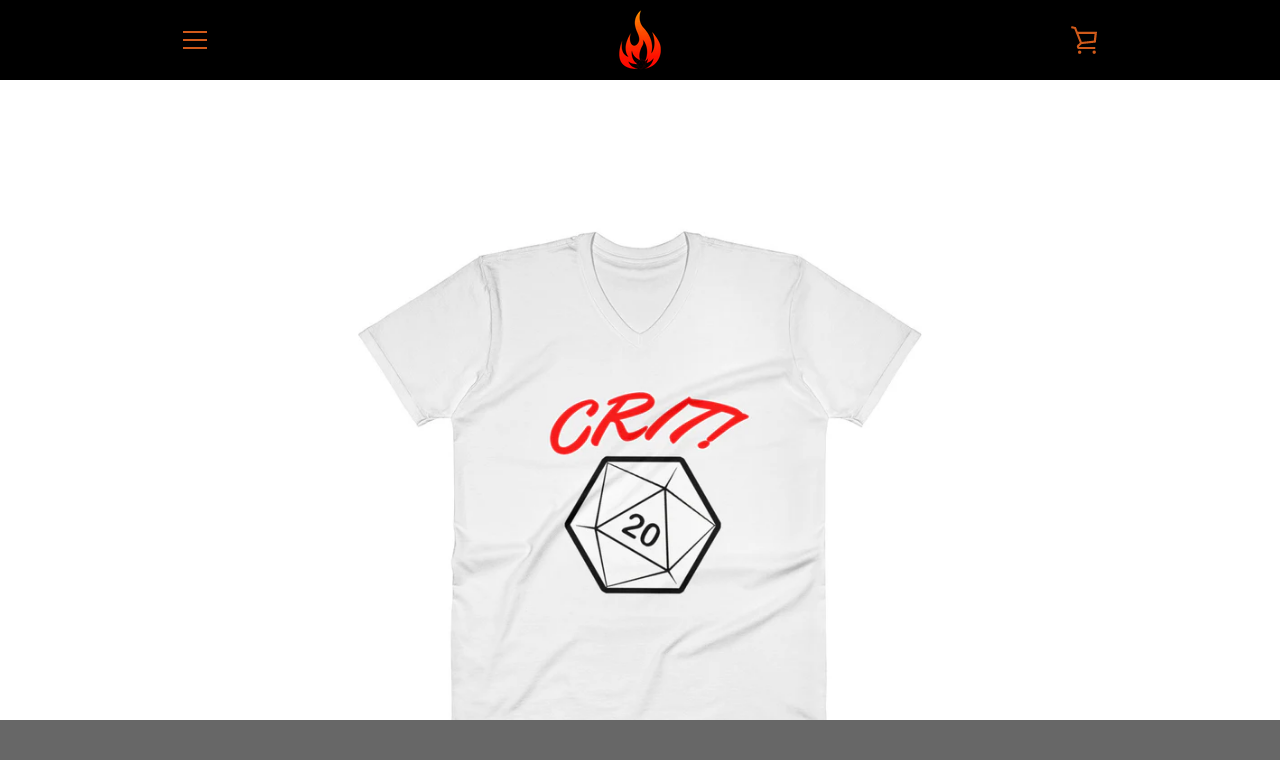

--- FILE ---
content_type: text/html; charset=utf-8
request_url: https://thestartingtavern.com/products/v-neck-t-shirt-4
body_size: 27137
content:


<!doctype html>
<html class="supports-no-js " lang="en">
<head>
  <meta charset="utf-8">

  <meta http-equiv="X-UA-Compatible" content="IE=edge,chrome=1">
  <meta name="viewport" content="width=device-width,initial-scale=1">
  <meta name="theme-color" content="#d15a1a">
  <link rel="canonical" href="https://thestartingtavern.com/products/v-neck-t-shirt-4">

  

  <title>
    Critical Men&#39;s V-Neck &ndash; The Starting Tavern
  </title>

  
    <meta name="description" content="Let&#39;s just say you definitely rolled high out of bed this morning • 100% cotton (heather colors have 10% polyester) • Pre-shrunk • V-neck collar • Double-stitched sleeve and bottom hem Size guide   S M L XL 2XL Length (inches) 28 29 30 31 32 Width (inches) 18 20 22 24 26">
  

  <!-- /snippets/social-meta-tags.liquid -->




<meta property="og:site_name" content="The Starting Tavern">
<meta property="og:url" content="https://thestartingtavern.com/products/v-neck-t-shirt-4">
<meta property="og:title" content="Critical Men's V-Neck">
<meta property="og:type" content="product">
<meta property="og:description" content="Let&#39;s just say you definitely rolled high out of bed this morning • 100% cotton (heather colors have 10% polyester) • Pre-shrunk • V-neck collar • Double-stitched sleeve and bottom hem Size guide   S M L XL 2XL Length (inches) 28 29 30 31 32 Width (inches) 18 20 22 24 26">

  <meta property="og:price:amount" content="22.00">
  <meta property="og:price:currency" content="USD">

<meta property="og:image" content="http://thestartingtavern.com/cdn/shop/products/mockup-ff9ddfed_1200x1200.jpg?v=1528093964"><meta property="og:image" content="http://thestartingtavern.com/cdn/shop/products/mockup-11699552_1200x1200.jpg?v=1528093964"><meta property="og:image" content="http://thestartingtavern.com/cdn/shop/products/mockup-2ea5d164_1200x1200.jpg?v=1528093964">
<meta property="og:image:secure_url" content="https://thestartingtavern.com/cdn/shop/products/mockup-ff9ddfed_1200x1200.jpg?v=1528093964"><meta property="og:image:secure_url" content="https://thestartingtavern.com/cdn/shop/products/mockup-11699552_1200x1200.jpg?v=1528093964"><meta property="og:image:secure_url" content="https://thestartingtavern.com/cdn/shop/products/mockup-2ea5d164_1200x1200.jpg?v=1528093964">


<meta name="twitter:card" content="summary_large_image">
<meta name="twitter:title" content="Critical Men's V-Neck">
<meta name="twitter:description" content="Let&#39;s just say you definitely rolled high out of bed this morning • 100% cotton (heather colors have 10% polyester) • Pre-shrunk • V-neck collar • Double-stitched sleeve and bottom hem Size guide   S M L XL 2XL Length (inches) 28 29 30 31 32 Width (inches) 18 20 22 24 26">


  <script>window.performance && window.performance.mark && window.performance.mark('shopify.content_for_header.start');</script><meta id="shopify-digital-wallet" name="shopify-digital-wallet" content="/26108164/digital_wallets/dialog">
<meta name="shopify-checkout-api-token" content="64c1cceb26761c5f0f30bf7d17632738">
<link rel="alternate" type="application/json+oembed" href="https://thestartingtavern.com/products/v-neck-t-shirt-4.oembed">
<script async="async" src="/checkouts/internal/preloads.js?locale=en-US"></script>
<link rel="preconnect" href="https://shop.app" crossorigin="anonymous">
<script async="async" src="https://shop.app/checkouts/internal/preloads.js?locale=en-US&shop_id=26108164" crossorigin="anonymous"></script>
<script id="apple-pay-shop-capabilities" type="application/json">{"shopId":26108164,"countryCode":"CA","currencyCode":"USD","merchantCapabilities":["supports3DS"],"merchantId":"gid:\/\/shopify\/Shop\/26108164","merchantName":"The Starting Tavern","requiredBillingContactFields":["postalAddress","email"],"requiredShippingContactFields":["postalAddress","email"],"shippingType":"shipping","supportedNetworks":["visa","masterCard","amex","discover","jcb"],"total":{"type":"pending","label":"The Starting Tavern","amount":"1.00"},"shopifyPaymentsEnabled":true,"supportsSubscriptions":true}</script>
<script id="shopify-features" type="application/json">{"accessToken":"64c1cceb26761c5f0f30bf7d17632738","betas":["rich-media-storefront-analytics"],"domain":"thestartingtavern.com","predictiveSearch":true,"shopId":26108164,"locale":"en"}</script>
<script>var Shopify = Shopify || {};
Shopify.shop = "jacksonwrites.myshopify.com";
Shopify.locale = "en";
Shopify.currency = {"active":"USD","rate":"1.0"};
Shopify.country = "US";
Shopify.theme = {"name":"Narrative","id":80890789910,"schema_name":"Narrative","schema_version":"9.0.10","theme_store_id":829,"role":"main"};
Shopify.theme.handle = "null";
Shopify.theme.style = {"id":null,"handle":null};
Shopify.cdnHost = "thestartingtavern.com/cdn";
Shopify.routes = Shopify.routes || {};
Shopify.routes.root = "/";</script>
<script type="module">!function(o){(o.Shopify=o.Shopify||{}).modules=!0}(window);</script>
<script>!function(o){function n(){var o=[];function n(){o.push(Array.prototype.slice.apply(arguments))}return n.q=o,n}var t=o.Shopify=o.Shopify||{};t.loadFeatures=n(),t.autoloadFeatures=n()}(window);</script>
<script>
  window.ShopifyPay = window.ShopifyPay || {};
  window.ShopifyPay.apiHost = "shop.app\/pay";
  window.ShopifyPay.redirectState = null;
</script>
<script id="shop-js-analytics" type="application/json">{"pageType":"product"}</script>
<script defer="defer" async type="module" src="//thestartingtavern.com/cdn/shopifycloud/shop-js/modules/v2/client.init-shop-cart-sync_C5BV16lS.en.esm.js"></script>
<script defer="defer" async type="module" src="//thestartingtavern.com/cdn/shopifycloud/shop-js/modules/v2/chunk.common_CygWptCX.esm.js"></script>
<script type="module">
  await import("//thestartingtavern.com/cdn/shopifycloud/shop-js/modules/v2/client.init-shop-cart-sync_C5BV16lS.en.esm.js");
await import("//thestartingtavern.com/cdn/shopifycloud/shop-js/modules/v2/chunk.common_CygWptCX.esm.js");

  window.Shopify.SignInWithShop?.initShopCartSync?.({"fedCMEnabled":true,"windoidEnabled":true});

</script>
<script>
  window.Shopify = window.Shopify || {};
  if (!window.Shopify.featureAssets) window.Shopify.featureAssets = {};
  window.Shopify.featureAssets['shop-js'] = {"shop-cart-sync":["modules/v2/client.shop-cart-sync_ZFArdW7E.en.esm.js","modules/v2/chunk.common_CygWptCX.esm.js"],"init-fed-cm":["modules/v2/client.init-fed-cm_CmiC4vf6.en.esm.js","modules/v2/chunk.common_CygWptCX.esm.js"],"shop-button":["modules/v2/client.shop-button_tlx5R9nI.en.esm.js","modules/v2/chunk.common_CygWptCX.esm.js"],"shop-cash-offers":["modules/v2/client.shop-cash-offers_DOA2yAJr.en.esm.js","modules/v2/chunk.common_CygWptCX.esm.js","modules/v2/chunk.modal_D71HUcav.esm.js"],"init-windoid":["modules/v2/client.init-windoid_sURxWdc1.en.esm.js","modules/v2/chunk.common_CygWptCX.esm.js"],"shop-toast-manager":["modules/v2/client.shop-toast-manager_ClPi3nE9.en.esm.js","modules/v2/chunk.common_CygWptCX.esm.js"],"init-shop-email-lookup-coordinator":["modules/v2/client.init-shop-email-lookup-coordinator_B8hsDcYM.en.esm.js","modules/v2/chunk.common_CygWptCX.esm.js"],"init-shop-cart-sync":["modules/v2/client.init-shop-cart-sync_C5BV16lS.en.esm.js","modules/v2/chunk.common_CygWptCX.esm.js"],"avatar":["modules/v2/client.avatar_BTnouDA3.en.esm.js"],"pay-button":["modules/v2/client.pay-button_FdsNuTd3.en.esm.js","modules/v2/chunk.common_CygWptCX.esm.js"],"init-customer-accounts":["modules/v2/client.init-customer-accounts_DxDtT_ad.en.esm.js","modules/v2/client.shop-login-button_C5VAVYt1.en.esm.js","modules/v2/chunk.common_CygWptCX.esm.js","modules/v2/chunk.modal_D71HUcav.esm.js"],"init-shop-for-new-customer-accounts":["modules/v2/client.init-shop-for-new-customer-accounts_ChsxoAhi.en.esm.js","modules/v2/client.shop-login-button_C5VAVYt1.en.esm.js","modules/v2/chunk.common_CygWptCX.esm.js","modules/v2/chunk.modal_D71HUcav.esm.js"],"shop-login-button":["modules/v2/client.shop-login-button_C5VAVYt1.en.esm.js","modules/v2/chunk.common_CygWptCX.esm.js","modules/v2/chunk.modal_D71HUcav.esm.js"],"init-customer-accounts-sign-up":["modules/v2/client.init-customer-accounts-sign-up_CPSyQ0Tj.en.esm.js","modules/v2/client.shop-login-button_C5VAVYt1.en.esm.js","modules/v2/chunk.common_CygWptCX.esm.js","modules/v2/chunk.modal_D71HUcav.esm.js"],"shop-follow-button":["modules/v2/client.shop-follow-button_Cva4Ekp9.en.esm.js","modules/v2/chunk.common_CygWptCX.esm.js","modules/v2/chunk.modal_D71HUcav.esm.js"],"checkout-modal":["modules/v2/client.checkout-modal_BPM8l0SH.en.esm.js","modules/v2/chunk.common_CygWptCX.esm.js","modules/v2/chunk.modal_D71HUcav.esm.js"],"lead-capture":["modules/v2/client.lead-capture_Bi8yE_yS.en.esm.js","modules/v2/chunk.common_CygWptCX.esm.js","modules/v2/chunk.modal_D71HUcav.esm.js"],"shop-login":["modules/v2/client.shop-login_D6lNrXab.en.esm.js","modules/v2/chunk.common_CygWptCX.esm.js","modules/v2/chunk.modal_D71HUcav.esm.js"],"payment-terms":["modules/v2/client.payment-terms_CZxnsJam.en.esm.js","modules/v2/chunk.common_CygWptCX.esm.js","modules/v2/chunk.modal_D71HUcav.esm.js"]};
</script>
<script>(function() {
  var isLoaded = false;
  function asyncLoad() {
    if (isLoaded) return;
    isLoaded = true;
    var urls = ["\/\/cdn.shopify.com\/proxy\/341cbca8c4255adbfd85243e1d8b3174744e8279786d95c53369d2036f630e7d\/static.cdn.printful.com\/static\/js\/external\/shopify-product-customizer.js?v=0.28\u0026shop=jacksonwrites.myshopify.com\u0026sp-cache-control=cHVibGljLCBtYXgtYWdlPTkwMA"];
    for (var i = 0; i < urls.length; i++) {
      var s = document.createElement('script');
      s.type = 'text/javascript';
      s.async = true;
      s.src = urls[i];
      var x = document.getElementsByTagName('script')[0];
      x.parentNode.insertBefore(s, x);
    }
  };
  if(window.attachEvent) {
    window.attachEvent('onload', asyncLoad);
  } else {
    window.addEventListener('load', asyncLoad, false);
  }
})();</script>
<script id="__st">var __st={"a":26108164,"offset":-43200,"reqid":"5b456fd4-870f-43a5-adf7-f9814f1a6341-1768835801","pageurl":"thestartingtavern.com\/products\/v-neck-t-shirt-4","u":"a0e7e0d6dcc7","p":"product","rtyp":"product","rid":1324509134904};</script>
<script>window.ShopifyPaypalV4VisibilityTracking = true;</script>
<script id="captcha-bootstrap">!function(){'use strict';const t='contact',e='account',n='new_comment',o=[[t,t],['blogs',n],['comments',n],[t,'customer']],c=[[e,'customer_login'],[e,'guest_login'],[e,'recover_customer_password'],[e,'create_customer']],r=t=>t.map((([t,e])=>`form[action*='/${t}']:not([data-nocaptcha='true']) input[name='form_type'][value='${e}']`)).join(','),a=t=>()=>t?[...document.querySelectorAll(t)].map((t=>t.form)):[];function s(){const t=[...o],e=r(t);return a(e)}const i='password',u='form_key',d=['recaptcha-v3-token','g-recaptcha-response','h-captcha-response',i],f=()=>{try{return window.sessionStorage}catch{return}},m='__shopify_v',_=t=>t.elements[u];function p(t,e,n=!1){try{const o=window.sessionStorage,c=JSON.parse(o.getItem(e)),{data:r}=function(t){const{data:e,action:n}=t;return t[m]||n?{data:e,action:n}:{data:t,action:n}}(c);for(const[e,n]of Object.entries(r))t.elements[e]&&(t.elements[e].value=n);n&&o.removeItem(e)}catch(o){console.error('form repopulation failed',{error:o})}}const l='form_type',E='cptcha';function T(t){t.dataset[E]=!0}const w=window,h=w.document,L='Shopify',v='ce_forms',y='captcha';let A=!1;((t,e)=>{const n=(g='f06e6c50-85a8-45c8-87d0-21a2b65856fe',I='https://cdn.shopify.com/shopifycloud/storefront-forms-hcaptcha/ce_storefront_forms_captcha_hcaptcha.v1.5.2.iife.js',D={infoText:'Protected by hCaptcha',privacyText:'Privacy',termsText:'Terms'},(t,e,n)=>{const o=w[L][v],c=o.bindForm;if(c)return c(t,g,e,D).then(n);var r;o.q.push([[t,g,e,D],n]),r=I,A||(h.body.append(Object.assign(h.createElement('script'),{id:'captcha-provider',async:!0,src:r})),A=!0)});var g,I,D;w[L]=w[L]||{},w[L][v]=w[L][v]||{},w[L][v].q=[],w[L][y]=w[L][y]||{},w[L][y].protect=function(t,e){n(t,void 0,e),T(t)},Object.freeze(w[L][y]),function(t,e,n,w,h,L){const[v,y,A,g]=function(t,e,n){const i=e?o:[],u=t?c:[],d=[...i,...u],f=r(d),m=r(i),_=r(d.filter((([t,e])=>n.includes(e))));return[a(f),a(m),a(_),s()]}(w,h,L),I=t=>{const e=t.target;return e instanceof HTMLFormElement?e:e&&e.form},D=t=>v().includes(t);t.addEventListener('submit',(t=>{const e=I(t);if(!e)return;const n=D(e)&&!e.dataset.hcaptchaBound&&!e.dataset.recaptchaBound,o=_(e),c=g().includes(e)&&(!o||!o.value);(n||c)&&t.preventDefault(),c&&!n&&(function(t){try{if(!f())return;!function(t){const e=f();if(!e)return;const n=_(t);if(!n)return;const o=n.value;o&&e.removeItem(o)}(t);const e=Array.from(Array(32),(()=>Math.random().toString(36)[2])).join('');!function(t,e){_(t)||t.append(Object.assign(document.createElement('input'),{type:'hidden',name:u})),t.elements[u].value=e}(t,e),function(t,e){const n=f();if(!n)return;const o=[...t.querySelectorAll(`input[type='${i}']`)].map((({name:t})=>t)),c=[...d,...o],r={};for(const[a,s]of new FormData(t).entries())c.includes(a)||(r[a]=s);n.setItem(e,JSON.stringify({[m]:1,action:t.action,data:r}))}(t,e)}catch(e){console.error('failed to persist form',e)}}(e),e.submit())}));const S=(t,e)=>{t&&!t.dataset[E]&&(n(t,e.some((e=>e===t))),T(t))};for(const o of['focusin','change'])t.addEventListener(o,(t=>{const e=I(t);D(e)&&S(e,y())}));const B=e.get('form_key'),M=e.get(l),P=B&&M;t.addEventListener('DOMContentLoaded',(()=>{const t=y();if(P)for(const e of t)e.elements[l].value===M&&p(e,B);[...new Set([...A(),...v().filter((t=>'true'===t.dataset.shopifyCaptcha))])].forEach((e=>S(e,t)))}))}(h,new URLSearchParams(w.location.search),n,t,e,['guest_login'])})(!0,!0)}();</script>
<script integrity="sha256-4kQ18oKyAcykRKYeNunJcIwy7WH5gtpwJnB7kiuLZ1E=" data-source-attribution="shopify.loadfeatures" defer="defer" src="//thestartingtavern.com/cdn/shopifycloud/storefront/assets/storefront/load_feature-a0a9edcb.js" crossorigin="anonymous"></script>
<script crossorigin="anonymous" defer="defer" src="//thestartingtavern.com/cdn/shopifycloud/storefront/assets/shopify_pay/storefront-65b4c6d7.js?v=20250812"></script>
<script data-source-attribution="shopify.dynamic_checkout.dynamic.init">var Shopify=Shopify||{};Shopify.PaymentButton=Shopify.PaymentButton||{isStorefrontPortableWallets:!0,init:function(){window.Shopify.PaymentButton.init=function(){};var t=document.createElement("script");t.src="https://thestartingtavern.com/cdn/shopifycloud/portable-wallets/latest/portable-wallets.en.js",t.type="module",document.head.appendChild(t)}};
</script>
<script data-source-attribution="shopify.dynamic_checkout.buyer_consent">
  function portableWalletsHideBuyerConsent(e){var t=document.getElementById("shopify-buyer-consent"),n=document.getElementById("shopify-subscription-policy-button");t&&n&&(t.classList.add("hidden"),t.setAttribute("aria-hidden","true"),n.removeEventListener("click",e))}function portableWalletsShowBuyerConsent(e){var t=document.getElementById("shopify-buyer-consent"),n=document.getElementById("shopify-subscription-policy-button");t&&n&&(t.classList.remove("hidden"),t.removeAttribute("aria-hidden"),n.addEventListener("click",e))}window.Shopify?.PaymentButton&&(window.Shopify.PaymentButton.hideBuyerConsent=portableWalletsHideBuyerConsent,window.Shopify.PaymentButton.showBuyerConsent=portableWalletsShowBuyerConsent);
</script>
<script data-source-attribution="shopify.dynamic_checkout.cart.bootstrap">document.addEventListener("DOMContentLoaded",(function(){function t(){return document.querySelector("shopify-accelerated-checkout-cart, shopify-accelerated-checkout")}if(t())Shopify.PaymentButton.init();else{new MutationObserver((function(e,n){t()&&(Shopify.PaymentButton.init(),n.disconnect())})).observe(document.body,{childList:!0,subtree:!0})}}));
</script>
<link id="shopify-accelerated-checkout-styles" rel="stylesheet" media="screen" href="https://thestartingtavern.com/cdn/shopifycloud/portable-wallets/latest/accelerated-checkout-backwards-compat.css" crossorigin="anonymous">
<style id="shopify-accelerated-checkout-cart">
        #shopify-buyer-consent {
  margin-top: 1em;
  display: inline-block;
  width: 100%;
}

#shopify-buyer-consent.hidden {
  display: none;
}

#shopify-subscription-policy-button {
  background: none;
  border: none;
  padding: 0;
  text-decoration: underline;
  font-size: inherit;
  cursor: pointer;
}

#shopify-subscription-policy-button::before {
  box-shadow: none;
}

      </style>

<script>window.performance && window.performance.mark && window.performance.mark('shopify.content_for_header.end');</script>

  



<style>@font-face {
  font-family: Montserrat;
  font-weight: 800;
  font-style: normal;
  src: url("//thestartingtavern.com/cdn/fonts/montserrat/montserrat_n8.853056e398b4dadf6838423edb7abaa02f651554.woff2") format("woff2"),
       url("//thestartingtavern.com/cdn/fonts/montserrat/montserrat_n8.9201aba6104751e1b3e48577a5a739fc14862200.woff") format("woff");
}

  @font-face {
  font-family: Montserrat;
  font-weight: 400;
  font-style: normal;
  src: url("//thestartingtavern.com/cdn/fonts/montserrat/montserrat_n4.81949fa0ac9fd2021e16436151e8eaa539321637.woff2") format("woff2"),
       url("//thestartingtavern.com/cdn/fonts/montserrat/montserrat_n4.a6c632ca7b62da89c3594789ba828388aac693fe.woff") format("woff");
}

/* ------------------------ Critical Helper Classes ------------------------- */
.critical-hide {
  display: none;
}

.critical-clear {
  opacity: 0;
  visibility: hidden;
}

.drawer-cover {
  opacity: 0;
}

.main-content .shopify-section {
  display: none;
}

.main-content .shopify-section:first-child {
  display: inherit;
}

body:not(.template-index) .main-content {
  opacity: 0;
}


/* ----------------------------- Global Styles ------------------------------ */
*, *::before, *::after {
  box-sizing: border-box;
}

html {
  font-size: 62.5%;
  background-color: #ffffff;
}

body {
  margin: 0;
  font-size: 1.6rem;
  font-family: Montserrat, sans-serif;
  font-style: normal;
  font-weight: 400;
  color: #4a4a4a;
  line-height: 1.625;
}

.page-width {
  max-width: 980px;
  padding: 0 20px;
  margin: 0 auto;
}

/* ---------------------------- Helper Classes ------------------------------ */
.visually-hidden,
.icon__fallback-text {
  position: absolute !important;
  overflow: hidden;
  clip: rect(0 0 0 0);
  height: 1px;
  width: 1px;
  padding: 0;
  border: 0;
}

/* ----------------------------- Typography --------------------------------- */
body {
  -webkit-font-smoothing: antialiased;
  -webkit-text-size-adjust: 100%;
}

.h4 {
  letter-spacing: inherit;
  text-transform: inherit;
  font-family: Montserrat, sans-serif;
  font-style: normal;
  font-weight: 800;
}


.h4 a {
  color: inherit;
  text-decoration: none;
  font-weight: inherit;
}

.h4 {
  font-size: 2.2rem;
}

@media only screen and (min-width: 750px) {
  .h4 {
    font-size: 2.4rem;
    line-height: 1.5;
  }
}

/* ------------------------------ Buttons ----------------------------------- */
.btn,
.btn--secondary {
  -moz-user-select: "none";
  -ms-user-select: "none";
  -webkit-user-select: "none";
  user-select: "none";
  -webkit-appearance: none;
  -moz-appearance: none;
  appearance: none;
  display: inline-block;
  position: relative;
  width: auto;
  background-color: #d15a1a;
  border-radius: 0;
  color: #ffffff;
  border: 2px solid #d15a1a;
  font-size: 1.4rem;
  font-weight: 700;
  letter-spacing: 1.5px;
  text-decoration: none;
  text-align: center;
  text-transform: uppercase;
  padding: 10px 30px;
  line-height: 2.2;
  vertical-align: middle;
  cursor: pointer;
  transition: outline 0.1s linear;
  box-sizing: border-box;
}

.btn--square {
  width: 50px;
  height: 50px;
  padding: 0;
  text-align: center;
  line-height: 50px;
}

.btn--clear {
  position: relative;
  background-color: transparent;
  border: 0;
  color: #4a4a4a;
  transition: 0.15s opacity ease-out;
}

.btn--clear:hover::after,
.btn--clear::after {
  outline: 0 !important;
}

.btn::after,
.btn--secondary::after {
  content: '';
  display: block;
  position: absolute;
  top: 0;
  left: 0;
  width: 100%;
  height: 100%;
  outline: 2px solid #d15a1a;
  transition: outline 0.1s linear;
}

/* -------------------------------- Icons ----------------------------------- */
.icon {
  display: inline-block;
  width: 20px;
  height: 20px;
  vertical-align: middle;
}

/* ----------------------------- Site Header -------------------------------- */
.site-header {
  position: relative;
  transition: transform 0.25s ease-out;
  z-index: 10;
}

.site-header--transparent {
  position: absolute;
  top: 0;
  left: 0;
  right: 0;
  z-index: 10;
}

.site-header__wrapper {
  position: relative;
  min-height: 60px;
  width: 100%;
  background-color: #000000;
  z-index: 10;
}

.site-header--transparent .site-header__wrapper {
  background-color: transparent;
}

.site-header__wrapper svg {
  fill: #d15a1a;
}

.site-header__wrapper--transitioning {
  transition: background-color 0.25s ease-out, margin-top 0.25s ease-out;
}

.announcement-bar {
  display: none;
  text-align: center;
  position: relative;
  text-decoration: none;
  z-index: 10;
}

.announcement-bar--visible {
  display: block;
}

.announcement-bar__message {
  font-size: 16px;
  font-weight: 800;
  padding: 10px 20px;
  margin-bottom: 0;
}

.announcement-bar__message .icon {
  fill: currentColor;
}

.announcement-bar__close {
  position: absolute;
  right: 20px;
  padding: 0;
  width: 30px;
  height: 30px;
  line-height: 100%;
  top: 50%;
  -ms-transform: translateY(-50%);
  -webkit-transform: translateY(-50%);
  transform: translateY(-50%);
}

.announcement-bar__close .icon {
  width: 12px;
  height: 12px;
  fill: currentColor;
}

.site-header-sections {
  display: -webkit-flex;
  display: -ms-flexbox;
  display: flex;
  width: 100%;
  -ms-flex-align: center;
  -webkit-align-items: center;
  -moz-align-items: center;
  -ms-align-items: center;
  -o-align-items: center;
  align-items: center;
  min-height: 60px;
}

.site-header__section--title {
  display: -webkit-flex;
  display: -ms-flexbox;
  display: flex;
  width: 100%;
  -webkit-justify-content: center;
  -ms-justify-content: center;
  justify-content: center;
}

.site-header__logo-wrapper {
  display: inline-block;
  margin: 0;
  padding: 10px 0;
  text-align: center;
  line-height: 1.2;
}

.site-header__logo {
  display: block;
}

.site-header__logo-image {
  display: block;
  margin: 0 auto;
}

.site-header--transparent .site-header__logo-image {
  display: none;
}

@media only screen and (max-width: 749px) {
  .site-header__logo-image {
    max-height: 30px;
  }
}

.site-header__logo-image--transparent {
  display: none;
}

.site-header--transparent .site-header__logo-image--transparent {
  display: block;
}

.navigation-open .site-header__logo-image--transparent,
html.supports-no-js .site-header__logo-image--transparent {
  display: none;
}

.site-header__cart svg {
  width: 22px;
  height: 30px;
  margin: -2px 0 0 -2px;
}

@media only screen and (min-width: 750px) {
  .site-header__cart svg {
    width: 26px;
  }
}

.site-header__cart::after {
  border-color: #4a4a4a;
}

.site-header__cart-bubble {
  position: absolute;
  top: 15px;
  right: 10px;
  width: 10px;
  height: 10px;
  background-color: #d15a1a;
  border-radius: 50%;
  opacity: 0;
  transition: all 0.25s ease-out;
  -ms-transform: scale(0);
  -webkit-transform: scale(0);
  transform: scale(0);
}

@media only screen and (min-width: 750px) {
  .site-header__cart-bubble {
    top:15px;
    right: 9px;
  }
}

.site-header__cart .site-header__cart-bubble {
  top: 13px;
}

@media only screen and (min-width: 750px) {
  .site-header__cart .site-header__cart-bubble {
    top: 12px;
  }
}

.site-header__cart-bubble--visible {
  opacity: 1;
  -ms-transform: scale(1);
  -webkit-transform: scale(1);
  transform: scale(1);
}

.burger-icon {
  display: block;
  height: 2px;
  width: 16px;
  left: 50%;
  margin-left: -8px;
  background: #d15a1a;
  position: absolute;
  transition: all 0.25s ease-out;
}

@media only screen and (min-width: 750px) {
  .burger-icon {
    height:2px;
    width: 24px;
    left: 50%;
    margin-left: -12px;
  }
}

.burger-icon--top {
  top: 18px;
}

@media only screen and (min-width: 750px) {
  .burger-icon--top {
    top: 16px;
  }
}

.site-header__navigation--active .burger-icon--top {
  top: 25px;
  transform: rotate(45deg);
}

.burger-icon--mid {
  top: 24px;
}

@media only screen and (min-width: 750px) {
  .burger-icon--mid {
    top: 24px;
  }
}

.site-header__navigation--active .burger-icon--mid {
  opacity: 0;
}

.burger-icon--bottom {
  top: 30px;
}

@media only screen and (min-width: 750px) {
  .burger-icon--bottom {
    top: 32px;
  }
}

.site-header__navigation--active .burger-icon--bottom {
  top: 25px;
  transform: rotate(-45deg);
}

.site-header__navigation {
  position: relative;
}

.site-header__navigation svg {
  width: 20px;
  height: 30px;
}

.site-header__navigation::after {
  border-color: #4a4a4a;
}

/* ----------------------------- Slideshow --------------------------------- */
.slideshow {
  display: -webkit-flex;
  display: -ms-flexbox;
  display: flex;
  width: 100%;
  position: relative;
  overflow: hidden;
  min-height: 300px;
  max-height: calc(100vh - 35px);
  background-color: #d9d9d9;
}

.slideshow--full .slideshow {
  height: calc(100vh - 35px);
}

@media only screen and (max-width: 749px) {
  .slideshow--adapt .slideshow {
    max-height: 125vw;
    min-height: 75vw;
  }
}

.slideshow__slides {
  margin: 0;
  padding: 0;
  list-style: none;
}

.slideshow__slide {
  position: absolute;
  height: 100%;
  width: 100%;
  opacity: 0;
  z-index: 0;
  transition: all 0.5s cubic-bezier(0, 0, 0, 1);
}

.slideshow__slide--active {
  transition: all 0.5s cubic-bezier(0, 0, 0, 1);
  opacity: 1;
  z-index: 2;
}

.slideshow__overlay::before {
  content: '';
  position: absolute;
  top: 0;
  right: 0;
  bottom: 0;
  left: 0;
  z-index: 3;
}

.slideshow__image {
  height: 100%;
  width: 100%;
  object-fit: cover;
  z-index: 1;
  transition: opacity 0.8s cubic-bezier(0.44, 0.13, 0.48, 0.87),filter 400ms,-webkit-filter 400ms;
  font-family: "object-fit: cover";
}

.slideshow__image .placeholder-svg {
  display: block;
  fill: rgba(74,74,74,0.35);
  background-color: #f1eee6;
  position: absolute;
  top: 50%;
  left: 50%;
  height: 100%;
  width: auto;
  max-height: none;
  max-width: none;
  -ms-transform: translate(-50%, -50%);
  -webkit-transform: translate(-50%, -50%);
  transform: translate(-50%, -50%);
}

.slideshow__image .placeholder-background {
  background-color: #faf9f6;
  position: absolute;
  top: 0;
  right: 0;
  bottom: 0;
  left: 0;
}

.slideshow__navigation {
  margin: 0;
  padding: 0;
  list-style: none;
}

.slideshow__text-content-mobile,
.slideshow__button-cta-single {
  display: none;
}

.slideshow__indicators {
  margin: 0;
  padding: 0;
  list-style: none;
}
</style>

  


<link title="theme" rel="preload" href="//thestartingtavern.com/cdn/shop/t/17/assets/theme.scss.css?v=101928396130707221821656080160" as="style">
<noscript><link rel="stylesheet" href="//thestartingtavern.com/cdn/shop/t/17/assets/theme.scss.css?v=101928396130707221821656080160"></noscript>

<script>
/*! loadCSS. [c]2017 Filament Group, Inc. MIT License */
!function(a){"use strict";var b=function(b,c,d){function e(a){return h.body?a():void setTimeout(function(){e(a)})}function f(){i.addEventListener&&i.removeEventListener("load",f);if(!Shopify.designMode)i.media=d||"all"}var g,h=a.document,i=h.createElement("link");if(c)g=c;else{var j=(h.body||h.getElementsByTagName("head")[0]).childNodes;g=j[j.length-1]}var k=h.styleSheets;i.rel="stylesheet",i.href=b,i.media=Shopify.designMode?d||"all":"only x",e(function(){g.parentNode.insertBefore(i,c?g:g.nextSibling)});var l=function(a){for(var b=i.href,c=k.length;c--;)if(k[c].href===b)return a();setTimeout(function(){l(a)})};return i.addEventListener&&i.addEventListener("load",f),i.onloadcssdefined=l,l(f),i};"undefined"!=typeof exports?exports.loadCSS=b:a.loadCSS=b}("undefined"!=typeof global?global:this);
/*! onloadCSS. (onload callback for loadCSS) [c]2017 Filament Group, Inc. MIT License */
function onloadCSS(a,b){function c(){!d&&b&&(d=!0,b.call(a))}var d;a.addEventListener&&a.addEventListener("load",c),a.attachEvent&&a.attachEvent("onload",c),"isApplicationInstalled"in navigator&&"onloadcssdefined"in a&&a.onloadcssdefined(c)}

// Insert our stylesheet before our preload <link> tag
var preload = document.querySelector('link[href="//thestartingtavern.com/cdn/shop/t/17/assets/theme.scss.css?v=101928396130707221821656080160"]');
var stylesheet = loadCSS('//thestartingtavern.com/cdn/shop/t/17/assets/theme.scss.css?v=101928396130707221821656080160', preload);
// Create a property to easily detect if the stylesheet is done loading
onloadCSS(stylesheet, function() { stylesheet.loaded = true; });
</script>

  <script>
    var theme = {
      stylesheet: "//thestartingtavern.com/cdn/shop/t/17/assets/theme.scss.css?v=101928396130707221821656080160",
      modelViewerUiSprite: "//thestartingtavern.com/cdn/shop/t/17/assets/model-viewer-ui-sprite.svg?v=51012726060321609211592723496",
      plyrSprite: "//thestartingtavern.com/cdn/shop/t/17/assets/plyr-sprite.svg?v=50389300931231853141592723496",
      strings: {
        addToCart: "Add to Cart",
        soldOut: "Sold Out",
        unavailable: "Unavailable",
        addItemSuccess: "Item added to cart!",
        viewCart: "View cart",
        cartError: "There was an error while updating your cart. Please try again.",
        cartQuantityError: "You can only add [quantity] [title] to your cart.",
        regularPrice: "Regular price",
        salePrice: "Sale price",
        unitPrice: "Unit price",
        unitPriceSeparator: "per",
        newsletter: {
          blankError: "Email can\u0026#39;t be blank.",
          invalidError: "Please enter a valid email address."
        },
        map: {
          zeroResults: "No results for that address",
          overQueryLimit: "You have exceeded the Google API usage limit. Consider upgrading to a \u003ca href=\"https:\/\/developers.google.com\/maps\/premium\/usage-limits\"\u003ePremium Plan\u003c\/a\u003e.",
          authError: "There was a problem authenticating your Google Maps API Key.",
          addressError: "Error looking up that address"
        },
        slideshow: {
          loadSlideA11yString: "Load slide [slide_number]",
          activeSlideA11yString: "Slide [slide_number], current"
        }
      },
      isOnline: true,
      moneyFormat: "${{amount}}",
      mediaQuerySmall: 750,
      mediaQueryMedium: 990
    };

    

    document.documentElement.className = document.documentElement.className.replace('supports-no-js', '');
  </script>

  <script src="//thestartingtavern.com/cdn/shop/t/17/assets/lazysizes.min.js?v=41644173127543473891592723495" async="async"></script>
  <script src="//thestartingtavern.com/cdn/shop/t/17/assets/vendor.min.js?v=80505636303242466691646949533" defer="defer"></script>
  <script src="//thestartingtavern.com/cdn/shop/t/17/assets/theme.min.js?v=71336230385241280721592723497" defer="defer"></script>
  <script src="//thestartingtavern.com/cdn/shop/t/17/assets/custom.js?v=101612360477050417211592723493" defer="defer"></script>
<link href="https://monorail-edge.shopifysvc.com" rel="dns-prefetch">
<script>(function(){if ("sendBeacon" in navigator && "performance" in window) {try {var session_token_from_headers = performance.getEntriesByType('navigation')[0].serverTiming.find(x => x.name == '_s').description;} catch {var session_token_from_headers = undefined;}var session_cookie_matches = document.cookie.match(/_shopify_s=([^;]*)/);var session_token_from_cookie = session_cookie_matches && session_cookie_matches.length === 2 ? session_cookie_matches[1] : "";var session_token = session_token_from_headers || session_token_from_cookie || "";function handle_abandonment_event(e) {var entries = performance.getEntries().filter(function(entry) {return /monorail-edge.shopifysvc.com/.test(entry.name);});if (!window.abandonment_tracked && entries.length === 0) {window.abandonment_tracked = true;var currentMs = Date.now();var navigation_start = performance.timing.navigationStart;var payload = {shop_id: 26108164,url: window.location.href,navigation_start,duration: currentMs - navigation_start,session_token,page_type: "product"};window.navigator.sendBeacon("https://monorail-edge.shopifysvc.com/v1/produce", JSON.stringify({schema_id: "online_store_buyer_site_abandonment/1.1",payload: payload,metadata: {event_created_at_ms: currentMs,event_sent_at_ms: currentMs}}));}}window.addEventListener('pagehide', handle_abandonment_event);}}());</script>
<script id="web-pixels-manager-setup">(function e(e,d,r,n,o){if(void 0===o&&(o={}),!Boolean(null===(a=null===(i=window.Shopify)||void 0===i?void 0:i.analytics)||void 0===a?void 0:a.replayQueue)){var i,a;window.Shopify=window.Shopify||{};var t=window.Shopify;t.analytics=t.analytics||{};var s=t.analytics;s.replayQueue=[],s.publish=function(e,d,r){return s.replayQueue.push([e,d,r]),!0};try{self.performance.mark("wpm:start")}catch(e){}var l=function(){var e={modern:/Edge?\/(1{2}[4-9]|1[2-9]\d|[2-9]\d{2}|\d{4,})\.\d+(\.\d+|)|Firefox\/(1{2}[4-9]|1[2-9]\d|[2-9]\d{2}|\d{4,})\.\d+(\.\d+|)|Chrom(ium|e)\/(9{2}|\d{3,})\.\d+(\.\d+|)|(Maci|X1{2}).+ Version\/(15\.\d+|(1[6-9]|[2-9]\d|\d{3,})\.\d+)([,.]\d+|)( \(\w+\)|)( Mobile\/\w+|) Safari\/|Chrome.+OPR\/(9{2}|\d{3,})\.\d+\.\d+|(CPU[ +]OS|iPhone[ +]OS|CPU[ +]iPhone|CPU IPhone OS|CPU iPad OS)[ +]+(15[._]\d+|(1[6-9]|[2-9]\d|\d{3,})[._]\d+)([._]\d+|)|Android:?[ /-](13[3-9]|1[4-9]\d|[2-9]\d{2}|\d{4,})(\.\d+|)(\.\d+|)|Android.+Firefox\/(13[5-9]|1[4-9]\d|[2-9]\d{2}|\d{4,})\.\d+(\.\d+|)|Android.+Chrom(ium|e)\/(13[3-9]|1[4-9]\d|[2-9]\d{2}|\d{4,})\.\d+(\.\d+|)|SamsungBrowser\/([2-9]\d|\d{3,})\.\d+/,legacy:/Edge?\/(1[6-9]|[2-9]\d|\d{3,})\.\d+(\.\d+|)|Firefox\/(5[4-9]|[6-9]\d|\d{3,})\.\d+(\.\d+|)|Chrom(ium|e)\/(5[1-9]|[6-9]\d|\d{3,})\.\d+(\.\d+|)([\d.]+$|.*Safari\/(?![\d.]+ Edge\/[\d.]+$))|(Maci|X1{2}).+ Version\/(10\.\d+|(1[1-9]|[2-9]\d|\d{3,})\.\d+)([,.]\d+|)( \(\w+\)|)( Mobile\/\w+|) Safari\/|Chrome.+OPR\/(3[89]|[4-9]\d|\d{3,})\.\d+\.\d+|(CPU[ +]OS|iPhone[ +]OS|CPU[ +]iPhone|CPU IPhone OS|CPU iPad OS)[ +]+(10[._]\d+|(1[1-9]|[2-9]\d|\d{3,})[._]\d+)([._]\d+|)|Android:?[ /-](13[3-9]|1[4-9]\d|[2-9]\d{2}|\d{4,})(\.\d+|)(\.\d+|)|Mobile Safari.+OPR\/([89]\d|\d{3,})\.\d+\.\d+|Android.+Firefox\/(13[5-9]|1[4-9]\d|[2-9]\d{2}|\d{4,})\.\d+(\.\d+|)|Android.+Chrom(ium|e)\/(13[3-9]|1[4-9]\d|[2-9]\d{2}|\d{4,})\.\d+(\.\d+|)|Android.+(UC? ?Browser|UCWEB|U3)[ /]?(15\.([5-9]|\d{2,})|(1[6-9]|[2-9]\d|\d{3,})\.\d+)\.\d+|SamsungBrowser\/(5\.\d+|([6-9]|\d{2,})\.\d+)|Android.+MQ{2}Browser\/(14(\.(9|\d{2,})|)|(1[5-9]|[2-9]\d|\d{3,})(\.\d+|))(\.\d+|)|K[Aa][Ii]OS\/(3\.\d+|([4-9]|\d{2,})\.\d+)(\.\d+|)/},d=e.modern,r=e.legacy,n=navigator.userAgent;return n.match(d)?"modern":n.match(r)?"legacy":"unknown"}(),u="modern"===l?"modern":"legacy",c=(null!=n?n:{modern:"",legacy:""})[u],f=function(e){return[e.baseUrl,"/wpm","/b",e.hashVersion,"modern"===e.buildTarget?"m":"l",".js"].join("")}({baseUrl:d,hashVersion:r,buildTarget:u}),m=function(e){var d=e.version,r=e.bundleTarget,n=e.surface,o=e.pageUrl,i=e.monorailEndpoint;return{emit:function(e){var a=e.status,t=e.errorMsg,s=(new Date).getTime(),l=JSON.stringify({metadata:{event_sent_at_ms:s},events:[{schema_id:"web_pixels_manager_load/3.1",payload:{version:d,bundle_target:r,page_url:o,status:a,surface:n,error_msg:t},metadata:{event_created_at_ms:s}}]});if(!i)return console&&console.warn&&console.warn("[Web Pixels Manager] No Monorail endpoint provided, skipping logging."),!1;try{return self.navigator.sendBeacon.bind(self.navigator)(i,l)}catch(e){}var u=new XMLHttpRequest;try{return u.open("POST",i,!0),u.setRequestHeader("Content-Type","text/plain"),u.send(l),!0}catch(e){return console&&console.warn&&console.warn("[Web Pixels Manager] Got an unhandled error while logging to Monorail."),!1}}}}({version:r,bundleTarget:l,surface:e.surface,pageUrl:self.location.href,monorailEndpoint:e.monorailEndpoint});try{o.browserTarget=l,function(e){var d=e.src,r=e.async,n=void 0===r||r,o=e.onload,i=e.onerror,a=e.sri,t=e.scriptDataAttributes,s=void 0===t?{}:t,l=document.createElement("script"),u=document.querySelector("head"),c=document.querySelector("body");if(l.async=n,l.src=d,a&&(l.integrity=a,l.crossOrigin="anonymous"),s)for(var f in s)if(Object.prototype.hasOwnProperty.call(s,f))try{l.dataset[f]=s[f]}catch(e){}if(o&&l.addEventListener("load",o),i&&l.addEventListener("error",i),u)u.appendChild(l);else{if(!c)throw new Error("Did not find a head or body element to append the script");c.appendChild(l)}}({src:f,async:!0,onload:function(){if(!function(){var e,d;return Boolean(null===(d=null===(e=window.Shopify)||void 0===e?void 0:e.analytics)||void 0===d?void 0:d.initialized)}()){var d=window.webPixelsManager.init(e)||void 0;if(d){var r=window.Shopify.analytics;r.replayQueue.forEach((function(e){var r=e[0],n=e[1],o=e[2];d.publishCustomEvent(r,n,o)})),r.replayQueue=[],r.publish=d.publishCustomEvent,r.visitor=d.visitor,r.initialized=!0}}},onerror:function(){return m.emit({status:"failed",errorMsg:"".concat(f," has failed to load")})},sri:function(e){var d=/^sha384-[A-Za-z0-9+/=]+$/;return"string"==typeof e&&d.test(e)}(c)?c:"",scriptDataAttributes:o}),m.emit({status:"loading"})}catch(e){m.emit({status:"failed",errorMsg:(null==e?void 0:e.message)||"Unknown error"})}}})({shopId: 26108164,storefrontBaseUrl: "https://thestartingtavern.com",extensionsBaseUrl: "https://extensions.shopifycdn.com/cdn/shopifycloud/web-pixels-manager",monorailEndpoint: "https://monorail-edge.shopifysvc.com/unstable/produce_batch",surface: "storefront-renderer",enabledBetaFlags: ["2dca8a86"],webPixelsConfigList: [{"id":"shopify-app-pixel","configuration":"{}","eventPayloadVersion":"v1","runtimeContext":"STRICT","scriptVersion":"0450","apiClientId":"shopify-pixel","type":"APP","privacyPurposes":["ANALYTICS","MARKETING"]},{"id":"shopify-custom-pixel","eventPayloadVersion":"v1","runtimeContext":"LAX","scriptVersion":"0450","apiClientId":"shopify-pixel","type":"CUSTOM","privacyPurposes":["ANALYTICS","MARKETING"]}],isMerchantRequest: false,initData: {"shop":{"name":"The Starting Tavern","paymentSettings":{"currencyCode":"USD"},"myshopifyDomain":"jacksonwrites.myshopify.com","countryCode":"CA","storefrontUrl":"https:\/\/thestartingtavern.com"},"customer":null,"cart":null,"checkout":null,"productVariants":[{"price":{"amount":22.0,"currencyCode":"USD"},"product":{"title":"Critical Men's V-Neck","vendor":"The Starting Tavern","id":"1324509134904","untranslatedTitle":"Critical Men's V-Neck","url":"\/products\/v-neck-t-shirt-4","type":""},"id":"12204602163256","image":{"src":"\/\/thestartingtavern.com\/cdn\/shop\/products\/mockup-2ea5d164.jpg?v=1528093964"},"sku":"1405940","title":"White \/ S","untranslatedTitle":"White \/ S"},{"price":{"amount":22.0,"currencyCode":"USD"},"product":{"title":"Critical Men's V-Neck","vendor":"The Starting Tavern","id":"1324509134904","untranslatedTitle":"Critical Men's V-Neck","url":"\/products\/v-neck-t-shirt-4","type":""},"id":"12204602196024","image":{"src":"\/\/thestartingtavern.com\/cdn\/shop\/products\/mockup-2ea5d164.jpg?v=1528093964"},"sku":"4533468","title":"White \/ M","untranslatedTitle":"White \/ M"},{"price":{"amount":22.0,"currencyCode":"USD"},"product":{"title":"Critical Men's V-Neck","vendor":"The Starting Tavern","id":"1324509134904","untranslatedTitle":"Critical Men's V-Neck","url":"\/products\/v-neck-t-shirt-4","type":""},"id":"12204602228792","image":{"src":"\/\/thestartingtavern.com\/cdn\/shop\/products\/mockup-2ea5d164.jpg?v=1528093964"},"sku":"7111005","title":"White \/ L","untranslatedTitle":"White \/ L"},{"price":{"amount":22.0,"currencyCode":"USD"},"product":{"title":"Critical Men's V-Neck","vendor":"The Starting Tavern","id":"1324509134904","untranslatedTitle":"Critical Men's V-Neck","url":"\/products\/v-neck-t-shirt-4","type":""},"id":"12204602261560","image":{"src":"\/\/thestartingtavern.com\/cdn\/shop\/products\/mockup-2ea5d164.jpg?v=1528093964"},"sku":"9920046","title":"White \/ XL","untranslatedTitle":"White \/ XL"},{"price":{"amount":22.0,"currencyCode":"USD"},"product":{"title":"Critical Men's V-Neck","vendor":"The Starting Tavern","id":"1324509134904","untranslatedTitle":"Critical Men's V-Neck","url":"\/products\/v-neck-t-shirt-4","type":""},"id":"12204602294328","image":{"src":"\/\/thestartingtavern.com\/cdn\/shop\/products\/mockup-2ea5d164.jpg?v=1528093964"},"sku":"6208349","title":"White \/ 2XL","untranslatedTitle":"White \/ 2XL"},{"price":{"amount":22.0,"currencyCode":"USD"},"product":{"title":"Critical Men's V-Neck","vendor":"The Starting Tavern","id":"1324509134904","untranslatedTitle":"Critical Men's V-Neck","url":"\/products\/v-neck-t-shirt-4","type":""},"id":"12204602327096","image":{"src":"\/\/thestartingtavern.com\/cdn\/shop\/products\/mockup-fab90358.jpg?v=1528093964"},"sku":"3098334","title":"Black \/ S","untranslatedTitle":"Black \/ S"},{"price":{"amount":22.0,"currencyCode":"USD"},"product":{"title":"Critical Men's V-Neck","vendor":"The Starting Tavern","id":"1324509134904","untranslatedTitle":"Critical Men's V-Neck","url":"\/products\/v-neck-t-shirt-4","type":""},"id":"12204602359864","image":{"src":"\/\/thestartingtavern.com\/cdn\/shop\/products\/mockup-fab90358.jpg?v=1528093964"},"sku":"2828648","title":"Black \/ M","untranslatedTitle":"Black \/ M"},{"price":{"amount":22.0,"currencyCode":"USD"},"product":{"title":"Critical Men's V-Neck","vendor":"The Starting Tavern","id":"1324509134904","untranslatedTitle":"Critical Men's V-Neck","url":"\/products\/v-neck-t-shirt-4","type":""},"id":"12204602392632","image":{"src":"\/\/thestartingtavern.com\/cdn\/shop\/products\/mockup-fab90358.jpg?v=1528093964"},"sku":"4189507","title":"Black \/ L","untranslatedTitle":"Black \/ L"},{"price":{"amount":22.0,"currencyCode":"USD"},"product":{"title":"Critical Men's V-Neck","vendor":"The Starting Tavern","id":"1324509134904","untranslatedTitle":"Critical Men's V-Neck","url":"\/products\/v-neck-t-shirt-4","type":""},"id":"12204602425400","image":{"src":"\/\/thestartingtavern.com\/cdn\/shop\/products\/mockup-fab90358.jpg?v=1528093964"},"sku":"6628450","title":"Black \/ XL","untranslatedTitle":"Black \/ XL"},{"price":{"amount":22.0,"currencyCode":"USD"},"product":{"title":"Critical Men's V-Neck","vendor":"The Starting Tavern","id":"1324509134904","untranslatedTitle":"Critical Men's V-Neck","url":"\/products\/v-neck-t-shirt-4","type":""},"id":"12204602458168","image":{"src":"\/\/thestartingtavern.com\/cdn\/shop\/products\/mockup-fab90358.jpg?v=1528093964"},"sku":"1931823","title":"Black \/ 2XL","untranslatedTitle":"Black \/ 2XL"},{"price":{"amount":22.0,"currencyCode":"USD"},"product":{"title":"Critical Men's V-Neck","vendor":"The Starting Tavern","id":"1324509134904","untranslatedTitle":"Critical Men's V-Neck","url":"\/products\/v-neck-t-shirt-4","type":""},"id":"12204602490936","image":{"src":"\/\/thestartingtavern.com\/cdn\/shop\/products\/mockup-078ca625.jpg?v=1528093964"},"sku":"4918964","title":"Smoke \/ S","untranslatedTitle":"Smoke \/ S"},{"price":{"amount":22.0,"currencyCode":"USD"},"product":{"title":"Critical Men's V-Neck","vendor":"The Starting Tavern","id":"1324509134904","untranslatedTitle":"Critical Men's V-Neck","url":"\/products\/v-neck-t-shirt-4","type":""},"id":"12204602523704","image":{"src":"\/\/thestartingtavern.com\/cdn\/shop\/products\/mockup-078ca625.jpg?v=1528093964"},"sku":"4023277","title":"Smoke \/ M","untranslatedTitle":"Smoke \/ M"},{"price":{"amount":22.0,"currencyCode":"USD"},"product":{"title":"Critical Men's V-Neck","vendor":"The Starting Tavern","id":"1324509134904","untranslatedTitle":"Critical Men's V-Neck","url":"\/products\/v-neck-t-shirt-4","type":""},"id":"12204602556472","image":{"src":"\/\/thestartingtavern.com\/cdn\/shop\/products\/mockup-078ca625.jpg?v=1528093964"},"sku":"7604014","title":"Smoke \/ L","untranslatedTitle":"Smoke \/ L"},{"price":{"amount":22.0,"currencyCode":"USD"},"product":{"title":"Critical Men's V-Neck","vendor":"The Starting Tavern","id":"1324509134904","untranslatedTitle":"Critical Men's V-Neck","url":"\/products\/v-neck-t-shirt-4","type":""},"id":"12204602589240","image":{"src":"\/\/thestartingtavern.com\/cdn\/shop\/products\/mockup-078ca625.jpg?v=1528093964"},"sku":"7757979","title":"Smoke \/ XL","untranslatedTitle":"Smoke \/ XL"},{"price":{"amount":22.0,"currencyCode":"USD"},"product":{"title":"Critical Men's V-Neck","vendor":"The Starting Tavern","id":"1324509134904","untranslatedTitle":"Critical Men's V-Neck","url":"\/products\/v-neck-t-shirt-4","type":""},"id":"12204602622008","image":{"src":"\/\/thestartingtavern.com\/cdn\/shop\/products\/mockup-078ca625.jpg?v=1528093964"},"sku":"7267676","title":"Smoke \/ 2XL","untranslatedTitle":"Smoke \/ 2XL"},{"price":{"amount":22.0,"currencyCode":"USD"},"product":{"title":"Critical Men's V-Neck","vendor":"The Starting Tavern","id":"1324509134904","untranslatedTitle":"Critical Men's V-Neck","url":"\/products\/v-neck-t-shirt-4","type":""},"id":"12204602654776","image":{"src":"\/\/thestartingtavern.com\/cdn\/shop\/products\/mockup-50f85d7d.jpg?v=1528093964"},"sku":"7060609","title":"City Green \/ S","untranslatedTitle":"City Green \/ S"},{"price":{"amount":22.0,"currencyCode":"USD"},"product":{"title":"Critical Men's V-Neck","vendor":"The Starting Tavern","id":"1324509134904","untranslatedTitle":"Critical Men's V-Neck","url":"\/products\/v-neck-t-shirt-4","type":""},"id":"12204602687544","image":{"src":"\/\/thestartingtavern.com\/cdn\/shop\/products\/mockup-50f85d7d.jpg?v=1528093964"},"sku":"9799782","title":"City Green \/ M","untranslatedTitle":"City Green \/ M"},{"price":{"amount":22.0,"currencyCode":"USD"},"product":{"title":"Critical Men's V-Neck","vendor":"The Starting Tavern","id":"1324509134904","untranslatedTitle":"Critical Men's V-Neck","url":"\/products\/v-neck-t-shirt-4","type":""},"id":"12204602720312","image":{"src":"\/\/thestartingtavern.com\/cdn\/shop\/products\/mockup-50f85d7d.jpg?v=1528093964"},"sku":"6663326","title":"City Green \/ L","untranslatedTitle":"City Green \/ L"},{"price":{"amount":22.0,"currencyCode":"USD"},"product":{"title":"Critical Men's V-Neck","vendor":"The Starting Tavern","id":"1324509134904","untranslatedTitle":"Critical Men's V-Neck","url":"\/products\/v-neck-t-shirt-4","type":""},"id":"12204602753080","image":{"src":"\/\/thestartingtavern.com\/cdn\/shop\/products\/mockup-50f85d7d.jpg?v=1528093964"},"sku":"5375432","title":"City Green \/ XL","untranslatedTitle":"City Green \/ XL"},{"price":{"amount":22.0,"currencyCode":"USD"},"product":{"title":"Critical Men's V-Neck","vendor":"The Starting Tavern","id":"1324509134904","untranslatedTitle":"Critical Men's V-Neck","url":"\/products\/v-neck-t-shirt-4","type":""},"id":"12204602785848","image":{"src":"\/\/thestartingtavern.com\/cdn\/shop\/products\/mockup-50f85d7d.jpg?v=1528093964"},"sku":"5083604","title":"City Green \/ 2XL","untranslatedTitle":"City Green \/ 2XL"},{"price":{"amount":22.0,"currencyCode":"USD"},"product":{"title":"Critical Men's V-Neck","vendor":"The Starting Tavern","id":"1324509134904","untranslatedTitle":"Critical Men's V-Neck","url":"\/products\/v-neck-t-shirt-4","type":""},"id":"12204602818616","image":{"src":"\/\/thestartingtavern.com\/cdn\/shop\/products\/mockup-ff9ddfed.jpg?v=1528093964"},"sku":"1773791","title":"Navy \/ S","untranslatedTitle":"Navy \/ S"},{"price":{"amount":22.0,"currencyCode":"USD"},"product":{"title":"Critical Men's V-Neck","vendor":"The Starting Tavern","id":"1324509134904","untranslatedTitle":"Critical Men's V-Neck","url":"\/products\/v-neck-t-shirt-4","type":""},"id":"12204602851384","image":{"src":"\/\/thestartingtavern.com\/cdn\/shop\/products\/mockup-ff9ddfed.jpg?v=1528093964"},"sku":"4543434","title":"Navy \/ M","untranslatedTitle":"Navy \/ M"},{"price":{"amount":22.0,"currencyCode":"USD"},"product":{"title":"Critical Men's V-Neck","vendor":"The Starting Tavern","id":"1324509134904","untranslatedTitle":"Critical Men's V-Neck","url":"\/products\/v-neck-t-shirt-4","type":""},"id":"12204602884152","image":{"src":"\/\/thestartingtavern.com\/cdn\/shop\/products\/mockup-ff9ddfed.jpg?v=1528093964"},"sku":"1647008","title":"Navy \/ L","untranslatedTitle":"Navy \/ L"},{"price":{"amount":22.0,"currencyCode":"USD"},"product":{"title":"Critical Men's V-Neck","vendor":"The Starting Tavern","id":"1324509134904","untranslatedTitle":"Critical Men's V-Neck","url":"\/products\/v-neck-t-shirt-4","type":""},"id":"12204602916920","image":{"src":"\/\/thestartingtavern.com\/cdn\/shop\/products\/mockup-ff9ddfed.jpg?v=1528093964"},"sku":"7540693","title":"Navy \/ XL","untranslatedTitle":"Navy \/ XL"},{"price":{"amount":22.0,"currencyCode":"USD"},"product":{"title":"Critical Men's V-Neck","vendor":"The Starting Tavern","id":"1324509134904","untranslatedTitle":"Critical Men's V-Neck","url":"\/products\/v-neck-t-shirt-4","type":""},"id":"12204602949688","image":{"src":"\/\/thestartingtavern.com\/cdn\/shop\/products\/mockup-ff9ddfed.jpg?v=1528093964"},"sku":"3193495","title":"Navy \/ 2XL","untranslatedTitle":"Navy \/ 2XL"},{"price":{"amount":22.0,"currencyCode":"USD"},"product":{"title":"Critical Men's V-Neck","vendor":"The Starting Tavern","id":"1324509134904","untranslatedTitle":"Critical Men's V-Neck","url":"\/products\/v-neck-t-shirt-4","type":""},"id":"12204602982456","image":{"src":"\/\/thestartingtavern.com\/cdn\/shop\/products\/mockup-11699552.jpg?v=1528093964"},"sku":"7706084","title":"Charcoal \/ S","untranslatedTitle":"Charcoal \/ S"},{"price":{"amount":22.0,"currencyCode":"USD"},"product":{"title":"Critical Men's V-Neck","vendor":"The Starting Tavern","id":"1324509134904","untranslatedTitle":"Critical Men's V-Neck","url":"\/products\/v-neck-t-shirt-4","type":""},"id":"12204603015224","image":{"src":"\/\/thestartingtavern.com\/cdn\/shop\/products\/mockup-11699552.jpg?v=1528093964"},"sku":"5684286","title":"Charcoal \/ M","untranslatedTitle":"Charcoal \/ M"},{"price":{"amount":22.0,"currencyCode":"USD"},"product":{"title":"Critical Men's V-Neck","vendor":"The Starting Tavern","id":"1324509134904","untranslatedTitle":"Critical Men's V-Neck","url":"\/products\/v-neck-t-shirt-4","type":""},"id":"12204603047992","image":{"src":"\/\/thestartingtavern.com\/cdn\/shop\/products\/mockup-11699552.jpg?v=1528093964"},"sku":"5164199","title":"Charcoal \/ L","untranslatedTitle":"Charcoal \/ L"},{"price":{"amount":22.0,"currencyCode":"USD"},"product":{"title":"Critical Men's V-Neck","vendor":"The Starting Tavern","id":"1324509134904","untranslatedTitle":"Critical Men's V-Neck","url":"\/products\/v-neck-t-shirt-4","type":""},"id":"12204603080760","image":{"src":"\/\/thestartingtavern.com\/cdn\/shop\/products\/mockup-11699552.jpg?v=1528093964"},"sku":"7386438","title":"Charcoal \/ XL","untranslatedTitle":"Charcoal \/ XL"},{"price":{"amount":22.0,"currencyCode":"USD"},"product":{"title":"Critical Men's V-Neck","vendor":"The Starting Tavern","id":"1324509134904","untranslatedTitle":"Critical Men's V-Neck","url":"\/products\/v-neck-t-shirt-4","type":""},"id":"12204603113528","image":{"src":"\/\/thestartingtavern.com\/cdn\/shop\/products\/mockup-11699552.jpg?v=1528093964"},"sku":"3209886","title":"Charcoal \/ 2XL","untranslatedTitle":"Charcoal \/ 2XL"},{"price":{"amount":22.0,"currencyCode":"USD"},"product":{"title":"Critical Men's V-Neck","vendor":"The Starting Tavern","id":"1324509134904","untranslatedTitle":"Critical Men's V-Neck","url":"\/products\/v-neck-t-shirt-4","type":""},"id":"12204603146296","image":{"src":"\/\/thestartingtavern.com\/cdn\/shop\/products\/mockup-aa36bc18.jpg?v=1528093964"},"sku":"8725106","title":"Red \/ S","untranslatedTitle":"Red \/ S"},{"price":{"amount":22.0,"currencyCode":"USD"},"product":{"title":"Critical Men's V-Neck","vendor":"The Starting Tavern","id":"1324509134904","untranslatedTitle":"Critical Men's V-Neck","url":"\/products\/v-neck-t-shirt-4","type":""},"id":"12204603179064","image":{"src":"\/\/thestartingtavern.com\/cdn\/shop\/products\/mockup-aa36bc18.jpg?v=1528093964"},"sku":"7792379","title":"Red \/ M","untranslatedTitle":"Red \/ M"},{"price":{"amount":22.0,"currencyCode":"USD"},"product":{"title":"Critical Men's V-Neck","vendor":"The Starting Tavern","id":"1324509134904","untranslatedTitle":"Critical Men's V-Neck","url":"\/products\/v-neck-t-shirt-4","type":""},"id":"12204603211832","image":{"src":"\/\/thestartingtavern.com\/cdn\/shop\/products\/mockup-aa36bc18.jpg?v=1528093964"},"sku":"6743354","title":"Red \/ L","untranslatedTitle":"Red \/ L"},{"price":{"amount":22.0,"currencyCode":"USD"},"product":{"title":"Critical Men's V-Neck","vendor":"The Starting Tavern","id":"1324509134904","untranslatedTitle":"Critical Men's V-Neck","url":"\/products\/v-neck-t-shirt-4","type":""},"id":"12204603244600","image":{"src":"\/\/thestartingtavern.com\/cdn\/shop\/products\/mockup-aa36bc18.jpg?v=1528093964"},"sku":"5836111","title":"Red \/ XL","untranslatedTitle":"Red \/ XL"},{"price":{"amount":22.0,"currencyCode":"USD"},"product":{"title":"Critical Men's V-Neck","vendor":"The Starting Tavern","id":"1324509134904","untranslatedTitle":"Critical Men's V-Neck","url":"\/products\/v-neck-t-shirt-4","type":""},"id":"12204603277368","image":{"src":"\/\/thestartingtavern.com\/cdn\/shop\/products\/mockup-aa36bc18.jpg?v=1528093964"},"sku":"7712425","title":"Red \/ 2XL","untranslatedTitle":"Red \/ 2XL"}],"purchasingCompany":null},},"https://thestartingtavern.com/cdn","fcfee988w5aeb613cpc8e4bc33m6693e112",{"modern":"","legacy":""},{"shopId":"26108164","storefrontBaseUrl":"https:\/\/thestartingtavern.com","extensionBaseUrl":"https:\/\/extensions.shopifycdn.com\/cdn\/shopifycloud\/web-pixels-manager","surface":"storefront-renderer","enabledBetaFlags":"[\"2dca8a86\"]","isMerchantRequest":"false","hashVersion":"fcfee988w5aeb613cpc8e4bc33m6693e112","publish":"custom","events":"[[\"page_viewed\",{}],[\"product_viewed\",{\"productVariant\":{\"price\":{\"amount\":22.0,\"currencyCode\":\"USD\"},\"product\":{\"title\":\"Critical Men's V-Neck\",\"vendor\":\"The Starting Tavern\",\"id\":\"1324509134904\",\"untranslatedTitle\":\"Critical Men's V-Neck\",\"url\":\"\/products\/v-neck-t-shirt-4\",\"type\":\"\"},\"id\":\"12204602163256\",\"image\":{\"src\":\"\/\/thestartingtavern.com\/cdn\/shop\/products\/mockup-2ea5d164.jpg?v=1528093964\"},\"sku\":\"1405940\",\"title\":\"White \/ S\",\"untranslatedTitle\":\"White \/ S\"}}]]"});</script><script>
  window.ShopifyAnalytics = window.ShopifyAnalytics || {};
  window.ShopifyAnalytics.meta = window.ShopifyAnalytics.meta || {};
  window.ShopifyAnalytics.meta.currency = 'USD';
  var meta = {"product":{"id":1324509134904,"gid":"gid:\/\/shopify\/Product\/1324509134904","vendor":"The Starting Tavern","type":"","handle":"v-neck-t-shirt-4","variants":[{"id":12204602163256,"price":2200,"name":"Critical Men's V-Neck - White \/ S","public_title":"White \/ S","sku":"1405940"},{"id":12204602196024,"price":2200,"name":"Critical Men's V-Neck - White \/ M","public_title":"White \/ M","sku":"4533468"},{"id":12204602228792,"price":2200,"name":"Critical Men's V-Neck - White \/ L","public_title":"White \/ L","sku":"7111005"},{"id":12204602261560,"price":2200,"name":"Critical Men's V-Neck - White \/ XL","public_title":"White \/ XL","sku":"9920046"},{"id":12204602294328,"price":2200,"name":"Critical Men's V-Neck - White \/ 2XL","public_title":"White \/ 2XL","sku":"6208349"},{"id":12204602327096,"price":2200,"name":"Critical Men's V-Neck - Black \/ S","public_title":"Black \/ S","sku":"3098334"},{"id":12204602359864,"price":2200,"name":"Critical Men's V-Neck - Black \/ M","public_title":"Black \/ M","sku":"2828648"},{"id":12204602392632,"price":2200,"name":"Critical Men's V-Neck - Black \/ L","public_title":"Black \/ L","sku":"4189507"},{"id":12204602425400,"price":2200,"name":"Critical Men's V-Neck - Black \/ XL","public_title":"Black \/ XL","sku":"6628450"},{"id":12204602458168,"price":2200,"name":"Critical Men's V-Neck - Black \/ 2XL","public_title":"Black \/ 2XL","sku":"1931823"},{"id":12204602490936,"price":2200,"name":"Critical Men's V-Neck - Smoke \/ S","public_title":"Smoke \/ S","sku":"4918964"},{"id":12204602523704,"price":2200,"name":"Critical Men's V-Neck - Smoke \/ M","public_title":"Smoke \/ M","sku":"4023277"},{"id":12204602556472,"price":2200,"name":"Critical Men's V-Neck - Smoke \/ L","public_title":"Smoke \/ L","sku":"7604014"},{"id":12204602589240,"price":2200,"name":"Critical Men's V-Neck - Smoke \/ XL","public_title":"Smoke \/ XL","sku":"7757979"},{"id":12204602622008,"price":2200,"name":"Critical Men's V-Neck - Smoke \/ 2XL","public_title":"Smoke \/ 2XL","sku":"7267676"},{"id":12204602654776,"price":2200,"name":"Critical Men's V-Neck - City Green \/ S","public_title":"City Green \/ S","sku":"7060609"},{"id":12204602687544,"price":2200,"name":"Critical Men's V-Neck - City Green \/ M","public_title":"City Green \/ M","sku":"9799782"},{"id":12204602720312,"price":2200,"name":"Critical Men's V-Neck - City Green \/ L","public_title":"City Green \/ L","sku":"6663326"},{"id":12204602753080,"price":2200,"name":"Critical Men's V-Neck - City Green \/ XL","public_title":"City Green \/ XL","sku":"5375432"},{"id":12204602785848,"price":2200,"name":"Critical Men's V-Neck - City Green \/ 2XL","public_title":"City Green \/ 2XL","sku":"5083604"},{"id":12204602818616,"price":2200,"name":"Critical Men's V-Neck - Navy \/ S","public_title":"Navy \/ S","sku":"1773791"},{"id":12204602851384,"price":2200,"name":"Critical Men's V-Neck - Navy \/ M","public_title":"Navy \/ M","sku":"4543434"},{"id":12204602884152,"price":2200,"name":"Critical Men's V-Neck - Navy \/ L","public_title":"Navy \/ L","sku":"1647008"},{"id":12204602916920,"price":2200,"name":"Critical Men's V-Neck - Navy \/ XL","public_title":"Navy \/ XL","sku":"7540693"},{"id":12204602949688,"price":2200,"name":"Critical Men's V-Neck - Navy \/ 2XL","public_title":"Navy \/ 2XL","sku":"3193495"},{"id":12204602982456,"price":2200,"name":"Critical Men's V-Neck - Charcoal \/ S","public_title":"Charcoal \/ S","sku":"7706084"},{"id":12204603015224,"price":2200,"name":"Critical Men's V-Neck - Charcoal \/ M","public_title":"Charcoal \/ M","sku":"5684286"},{"id":12204603047992,"price":2200,"name":"Critical Men's V-Neck - Charcoal \/ L","public_title":"Charcoal \/ L","sku":"5164199"},{"id":12204603080760,"price":2200,"name":"Critical Men's V-Neck - Charcoal \/ XL","public_title":"Charcoal \/ XL","sku":"7386438"},{"id":12204603113528,"price":2200,"name":"Critical Men's V-Neck - Charcoal \/ 2XL","public_title":"Charcoal \/ 2XL","sku":"3209886"},{"id":12204603146296,"price":2200,"name":"Critical Men's V-Neck - Red \/ S","public_title":"Red \/ S","sku":"8725106"},{"id":12204603179064,"price":2200,"name":"Critical Men's V-Neck - Red \/ M","public_title":"Red \/ M","sku":"7792379"},{"id":12204603211832,"price":2200,"name":"Critical Men's V-Neck - Red \/ L","public_title":"Red \/ L","sku":"6743354"},{"id":12204603244600,"price":2200,"name":"Critical Men's V-Neck - Red \/ XL","public_title":"Red \/ XL","sku":"5836111"},{"id":12204603277368,"price":2200,"name":"Critical Men's V-Neck - Red \/ 2XL","public_title":"Red \/ 2XL","sku":"7712425"}],"remote":false},"page":{"pageType":"product","resourceType":"product","resourceId":1324509134904,"requestId":"5b456fd4-870f-43a5-adf7-f9814f1a6341-1768835801"}};
  for (var attr in meta) {
    window.ShopifyAnalytics.meta[attr] = meta[attr];
  }
</script>
<script class="analytics">
  (function () {
    var customDocumentWrite = function(content) {
      var jquery = null;

      if (window.jQuery) {
        jquery = window.jQuery;
      } else if (window.Checkout && window.Checkout.$) {
        jquery = window.Checkout.$;
      }

      if (jquery) {
        jquery('body').append(content);
      }
    };

    var hasLoggedConversion = function(token) {
      if (token) {
        return document.cookie.indexOf('loggedConversion=' + token) !== -1;
      }
      return false;
    }

    var setCookieIfConversion = function(token) {
      if (token) {
        var twoMonthsFromNow = new Date(Date.now());
        twoMonthsFromNow.setMonth(twoMonthsFromNow.getMonth() + 2);

        document.cookie = 'loggedConversion=' + token + '; expires=' + twoMonthsFromNow;
      }
    }

    var trekkie = window.ShopifyAnalytics.lib = window.trekkie = window.trekkie || [];
    if (trekkie.integrations) {
      return;
    }
    trekkie.methods = [
      'identify',
      'page',
      'ready',
      'track',
      'trackForm',
      'trackLink'
    ];
    trekkie.factory = function(method) {
      return function() {
        var args = Array.prototype.slice.call(arguments);
        args.unshift(method);
        trekkie.push(args);
        return trekkie;
      };
    };
    for (var i = 0; i < trekkie.methods.length; i++) {
      var key = trekkie.methods[i];
      trekkie[key] = trekkie.factory(key);
    }
    trekkie.load = function(config) {
      trekkie.config = config || {};
      trekkie.config.initialDocumentCookie = document.cookie;
      var first = document.getElementsByTagName('script')[0];
      var script = document.createElement('script');
      script.type = 'text/javascript';
      script.onerror = function(e) {
        var scriptFallback = document.createElement('script');
        scriptFallback.type = 'text/javascript';
        scriptFallback.onerror = function(error) {
                var Monorail = {
      produce: function produce(monorailDomain, schemaId, payload) {
        var currentMs = new Date().getTime();
        var event = {
          schema_id: schemaId,
          payload: payload,
          metadata: {
            event_created_at_ms: currentMs,
            event_sent_at_ms: currentMs
          }
        };
        return Monorail.sendRequest("https://" + monorailDomain + "/v1/produce", JSON.stringify(event));
      },
      sendRequest: function sendRequest(endpointUrl, payload) {
        // Try the sendBeacon API
        if (window && window.navigator && typeof window.navigator.sendBeacon === 'function' && typeof window.Blob === 'function' && !Monorail.isIos12()) {
          var blobData = new window.Blob([payload], {
            type: 'text/plain'
          });

          if (window.navigator.sendBeacon(endpointUrl, blobData)) {
            return true;
          } // sendBeacon was not successful

        } // XHR beacon

        var xhr = new XMLHttpRequest();

        try {
          xhr.open('POST', endpointUrl);
          xhr.setRequestHeader('Content-Type', 'text/plain');
          xhr.send(payload);
        } catch (e) {
          console.log(e);
        }

        return false;
      },
      isIos12: function isIos12() {
        return window.navigator.userAgent.lastIndexOf('iPhone; CPU iPhone OS 12_') !== -1 || window.navigator.userAgent.lastIndexOf('iPad; CPU OS 12_') !== -1;
      }
    };
    Monorail.produce('monorail-edge.shopifysvc.com',
      'trekkie_storefront_load_errors/1.1',
      {shop_id: 26108164,
      theme_id: 80890789910,
      app_name: "storefront",
      context_url: window.location.href,
      source_url: "//thestartingtavern.com/cdn/s/trekkie.storefront.cd680fe47e6c39ca5d5df5f0a32d569bc48c0f27.min.js"});

        };
        scriptFallback.async = true;
        scriptFallback.src = '//thestartingtavern.com/cdn/s/trekkie.storefront.cd680fe47e6c39ca5d5df5f0a32d569bc48c0f27.min.js';
        first.parentNode.insertBefore(scriptFallback, first);
      };
      script.async = true;
      script.src = '//thestartingtavern.com/cdn/s/trekkie.storefront.cd680fe47e6c39ca5d5df5f0a32d569bc48c0f27.min.js';
      first.parentNode.insertBefore(script, first);
    };
    trekkie.load(
      {"Trekkie":{"appName":"storefront","development":false,"defaultAttributes":{"shopId":26108164,"isMerchantRequest":null,"themeId":80890789910,"themeCityHash":"11041169063019577425","contentLanguage":"en","currency":"USD","eventMetadataId":"cfee804a-74ce-447b-b0cd-a2e6b3fc9afe"},"isServerSideCookieWritingEnabled":true,"monorailRegion":"shop_domain","enabledBetaFlags":["65f19447"]},"Session Attribution":{},"S2S":{"facebookCapiEnabled":true,"source":"trekkie-storefront-renderer","apiClientId":580111}}
    );

    var loaded = false;
    trekkie.ready(function() {
      if (loaded) return;
      loaded = true;

      window.ShopifyAnalytics.lib = window.trekkie;

      var originalDocumentWrite = document.write;
      document.write = customDocumentWrite;
      try { window.ShopifyAnalytics.merchantGoogleAnalytics.call(this); } catch(error) {};
      document.write = originalDocumentWrite;

      window.ShopifyAnalytics.lib.page(null,{"pageType":"product","resourceType":"product","resourceId":1324509134904,"requestId":"5b456fd4-870f-43a5-adf7-f9814f1a6341-1768835801","shopifyEmitted":true});

      var match = window.location.pathname.match(/checkouts\/(.+)\/(thank_you|post_purchase)/)
      var token = match? match[1]: undefined;
      if (!hasLoggedConversion(token)) {
        setCookieIfConversion(token);
        window.ShopifyAnalytics.lib.track("Viewed Product",{"currency":"USD","variantId":12204602163256,"productId":1324509134904,"productGid":"gid:\/\/shopify\/Product\/1324509134904","name":"Critical Men's V-Neck - White \/ S","price":"22.00","sku":"1405940","brand":"The Starting Tavern","variant":"White \/ S","category":"","nonInteraction":true,"remote":false},undefined,undefined,{"shopifyEmitted":true});
      window.ShopifyAnalytics.lib.track("monorail:\/\/trekkie_storefront_viewed_product\/1.1",{"currency":"USD","variantId":12204602163256,"productId":1324509134904,"productGid":"gid:\/\/shopify\/Product\/1324509134904","name":"Critical Men's V-Neck - White \/ S","price":"22.00","sku":"1405940","brand":"The Starting Tavern","variant":"White \/ S","category":"","nonInteraction":true,"remote":false,"referer":"https:\/\/thestartingtavern.com\/products\/v-neck-t-shirt-4"});
      }
    });


        var eventsListenerScript = document.createElement('script');
        eventsListenerScript.async = true;
        eventsListenerScript.src = "//thestartingtavern.com/cdn/shopifycloud/storefront/assets/shop_events_listener-3da45d37.js";
        document.getElementsByTagName('head')[0].appendChild(eventsListenerScript);

})();</script>
<script
  defer
  src="https://thestartingtavern.com/cdn/shopifycloud/perf-kit/shopify-perf-kit-3.0.4.min.js"
  data-application="storefront-renderer"
  data-shop-id="26108164"
  data-render-region="gcp-us-central1"
  data-page-type="product"
  data-theme-instance-id="80890789910"
  data-theme-name="Narrative"
  data-theme-version="9.0.10"
  data-monorail-region="shop_domain"
  data-resource-timing-sampling-rate="10"
  data-shs="true"
  data-shs-beacon="true"
  data-shs-export-with-fetch="true"
  data-shs-logs-sample-rate="1"
  data-shs-beacon-endpoint="https://thestartingtavern.com/api/collect"
></script>
</head>

<body id="critical-men-39-s-v-neck" class="template-product data-animations">

  <a class="visually-hidden skip-link" href="#MainContent">Skip to content</a>

  <div id="shopify-section-header" class="shopify-section">
<div class="site-header" data-section-id="header" data-section-type="header-section" data-drawer-push >
  <header class="site-header__wrapper" role="banner">
    
      
    

    <div class="site-header-sections page-width">
      <nav class="site-header__section site-header__section--button"
        data-site-navigation role="navigation"
      >
        <button class="site-header__navigation btn btn--clear btn--square"
          aria-expanded="false"
          data-navigation-button
        >
          <span class="burger-icon burger-icon--top"></span>
          <span class="burger-icon burger-icon--mid"></span>
          <span class="burger-icon burger-icon--bottom"></span>
          <span class="icon__fallback-text">Menu</span>
        </button>
        <div class="navigation supports-no-js critical-hide" data-section-id="header" data-section-type="navigation" aria-hidden=true>
          <div class="navigation__container">
            <ul class="navigation__links">
              
                
                
                  <li class="navigation__link navigation__entrance-animation">
                    <a href="/products/dungeons-dnd-dice-tray-board-game-dragon-dice-display-tray-household-ashtray">The Dragon</a>
                  </li>
                
              
            </ul>

            <ul class="navigation__links">
              
                
                  <li class="navigation__link navigation__link--secondary navigation__entrance-animation">
                    <a href="/account/login">Log in</a>
                  </li>
                  <li class="navigation__link navigation__link--secondary navigation__entrance-animation">
                    <a href="/account/register">Create account</a>
                  </li>
                
              
              
            </ul>

            

            <div class="navigation__search navigation__entrance-animation">
  <form action="/search" method="get" role="search">
    <div class="input-group--underline">
      <input class="input-group__field" type="search" name="q" value="" placeholder="Search" aria-label="Search" tabindex="-1">
      <div class="input-group__btn">
        <button type="submit" class="btn btn--clear btn--square" tabindex="-1">
          <svg aria-hidden="true" focusable="false" role="presentation" class="icon icon-search" viewBox="0 0 21.4 21.4"><path fill="#444" d="M13.4 0c-4.4 0-8 3.6-8 8 0 1.8.6 3.5 1.7 4.9L0 20l1.4 1.4 7.1-7.1c1.4 1.1 3.1 1.7 4.9 1.7 4.4 0 8-3.6 8-8s-3.6-8-8-8zm0 14c-3.3 0-6-2.7-6-6s2.7-6 6-6 6 2.7 6 6-2.7 6-6 6z"/></svg>
          <span class="icon__fallback-text">Search again</span>
        </button>
      </div>
    </div>
  </form>
</div>

          </div>
        </div>
      </nav>
      <div class="site-header__section site-header__section--title">
        
        
          <div class="site-header__logo-wrapper h4" itemscope itemtype="http://schema.org/Organization">
        

        <a href="/" itemprop="url" class="site-header__logo">
            <style>
              .site-header__logo-image {
                height: 60px;
              }
            </style>

            <img class="site-header__logo-image" src="//thestartingtavern.com/cdn/shop/files/Dragon__DT_1_x60.png?v=1613159408" srcset="//thestartingtavern.com/cdn/shop/files/Dragon__DT_1_x60.png?v=1613159408 1x, //thestartingtavern.com/cdn/shop/files/Dragon__DT_1_x60@2x.png?v=1613159408 2x" alt="The Starting Tavern" itemprop="logo">

            
          
        </a>

        
          </div>
        
      </div>
      <div class="site-header__section site-header__section--button">
        <a href="/cart" class="btn btn--clear btn--square btn--hover-scale site-header__cart ajax-cart__toggle" aria-expanded="false">
          <svg aria-hidden="true" focusable="false" role="presentation" class="icon icon-header-cart" viewBox="0 0 24.3 26"><path d="M22.6 21.5v-2H7.9c-.2 0-.4-.1-.4-.1 0-.1 0-.3.2-.5l2.3-2.1 13.2-1.4 1.1-10h-18L4.6 1 .5 0 0 1.9l3.1.7 5.2 13-2 1.8c-.8.7-1 1.8-.7 2.7.4.9 1.2 1.4 2.3 1.4h14.7zM7.1 7.4H22l-.7 6.2-11.2 1.2-3-7.4z"/><ellipse cx="8.1" cy="24.4" rx="1.6" ry="1.6"/><ellipse cx="21.7" cy="24.4" rx="1.6" ry="1.6"/></svg>
          <span class="icon__fallback-text">View cart</span>
          <span class="site-header__cart-bubble"></span>
        </a>
      </div>
    </div>
  </header>
</div>


</div>

  <div class="main-content" data-drawer-push>
    <div class="main-content__wrapper">
      <main class="content-for-layout" id="MainContent" role="main">
        

<div id="shopify-section-product-template" class="shopify-section">


<div class="product-template" data-section-id="product-template" data-section-type="product-template" data-variant-id="12204602163256" itemscope itemtype="http://schema.org/Product">
  <meta itemprop="name" content="Critical Men's V-Neck">
  <meta itemprop="url" content="https://thestartingtavern.com/products/v-neck-t-shirt-4">
  <meta itemprop="image" content="//thestartingtavern.com/cdn/shop/products/mockup-2ea5d164_grande.jpg?v=1528093964">

  
  <div class="page-width page-width--no-gutter">
    

        

          


  
  
  

  <div class="product__media-container" style="max-width: 650px" data-media-id="product-template-1300103135254" data-variant-media-toggle-hide><a href="//thestartingtavern.com/cdn/shop/products/mockup-2ea5d164.jpg?v=1528093964"
     class="product__media-wrapper"
     style="padding-top:100.0%"
     data-product-slideshow-open
     data-media-id="product-template-1300103135254">
    
    <img class="product__media-preview-image lazyload"
        src="//thestartingtavern.com/cdn/shop/products/mockup-2ea5d164_300x.jpg?v=1528093964"
        data-src="//thestartingtavern.com/cdn/shop/products/mockup-2ea5d164_{width}x.jpg?v=1528093964"
        data-widths="[360, 540, 720, 900, 1080, 1296, 1512, 1728, 2048]"
        data-aspectratio="1.0"
        data-sizes="auto"
        alt="Open image in slideshow, Critical Men&amp;#39;s V-Neck
"
        data-variant-media-image></a>
</div>


        

        

        

        

        

          


  
  
  

  <div class="product__media-container hide" style="max-width: 650px" data-media-id="product-template-1300103168022" data-variant-media-toggle-hide><a href="//thestartingtavern.com/cdn/shop/products/mockup-fab90358.jpg?v=1528093964"
     class="product__media-wrapper"
     style="padding-top:100.0%"
     data-product-slideshow-open
     data-media-id="product-template-1300103168022">
    
    <img class="product__media-preview-image lazyload"
        
        data-src="//thestartingtavern.com/cdn/shop/products/mockup-fab90358_{width}x.jpg?v=1528093964"
        data-widths="[360, 540, 720, 900, 1080, 1296, 1512, 1728, 2048]"
        data-aspectratio="1.0"
        data-sizes="auto"
        alt="Open image in slideshow, Critical Men&amp;#39;s V-Neck
"
        data-variant-media-image></a>
</div>


        

        

        

        

        

          


  
  
  

  <div class="product__media-container hide" style="max-width: 650px" data-media-id="product-template-1300103200790" data-variant-media-toggle-hide><a href="//thestartingtavern.com/cdn/shop/products/mockup-078ca625.jpg?v=1528093964"
     class="product__media-wrapper"
     style="padding-top:100.0%"
     data-product-slideshow-open
     data-media-id="product-template-1300103200790">
    
    <img class="product__media-preview-image lazyload"
        
        data-src="//thestartingtavern.com/cdn/shop/products/mockup-078ca625_{width}x.jpg?v=1528093964"
        data-widths="[360, 540, 720, 900, 1080, 1296, 1512, 1728, 2048]"
        data-aspectratio="1.0"
        data-sizes="auto"
        alt="Open image in slideshow, Critical Men&amp;#39;s V-Neck
"
        data-variant-media-image></a>
</div>


        

        

        

        

        

          


  
  
  

  <div class="product__media-container hide" style="max-width: 650px" data-media-id="product-template-1300103233558" data-variant-media-toggle-hide><a href="//thestartingtavern.com/cdn/shop/products/mockup-50f85d7d.jpg?v=1528093964"
     class="product__media-wrapper"
     style="padding-top:100.0%"
     data-product-slideshow-open
     data-media-id="product-template-1300103233558">
    
    <img class="product__media-preview-image lazyload"
        
        data-src="//thestartingtavern.com/cdn/shop/products/mockup-50f85d7d_{width}x.jpg?v=1528093964"
        data-widths="[360, 540, 720, 900, 1080, 1296, 1512, 1728, 2048]"
        data-aspectratio="1.0"
        data-sizes="auto"
        alt="Open image in slideshow, Critical Men&amp;#39;s V-Neck
"
        data-variant-media-image></a>
</div>


        

        

        

        

        

          


  
  
  

  <div class="product__media-container hide" style="max-width: 650px" data-media-id="product-template-1300103266326" data-variant-media-toggle-hide><a href="//thestartingtavern.com/cdn/shop/products/mockup-ff9ddfed.jpg?v=1528093964"
     class="product__media-wrapper"
     style="padding-top:100.0%"
     data-product-slideshow-open
     data-media-id="product-template-1300103266326">
    
    <img class="product__media-preview-image lazyload"
        
        data-src="//thestartingtavern.com/cdn/shop/products/mockup-ff9ddfed_{width}x.jpg?v=1528093964"
        data-widths="[360, 540, 720, 900, 1080, 1296, 1512, 1728, 2048]"
        data-aspectratio="1.0"
        data-sizes="auto"
        alt="Open image in slideshow, Critical Men&amp;#39;s V-Neck
"
        data-variant-media-image></a>
</div>


        

        

        

        

        

          


  
  
  

  <div class="product__media-container hide" style="max-width: 650px" data-media-id="product-template-1300103299094" data-variant-media-toggle-hide><a href="//thestartingtavern.com/cdn/shop/products/mockup-11699552.jpg?v=1528093964"
     class="product__media-wrapper"
     style="padding-top:100.0%"
     data-product-slideshow-open
     data-media-id="product-template-1300103299094">
    
    <img class="product__media-preview-image lazyload"
        
        data-src="//thestartingtavern.com/cdn/shop/products/mockup-11699552_{width}x.jpg?v=1528093964"
        data-widths="[360, 540, 720, 900, 1080, 1296, 1512, 1728, 2048]"
        data-aspectratio="1.0"
        data-sizes="auto"
        alt="Open image in slideshow, Critical Men&amp;#39;s V-Neck
"
        data-variant-media-image></a>
</div>


        

        

        

        

        

          


  
  
  

  <div class="product__media-container hide" style="max-width: 650px" data-media-id="product-template-1300103331862" data-variant-media-toggle-hide><a href="//thestartingtavern.com/cdn/shop/products/mockup-aa36bc18.jpg?v=1528093964"
     class="product__media-wrapper"
     style="padding-top:100.0%"
     data-product-slideshow-open
     data-media-id="product-template-1300103331862">
    
    <img class="product__media-preview-image lazyload"
        
        data-src="//thestartingtavern.com/cdn/shop/products/mockup-aa36bc18_{width}x.jpg?v=1528093964"
        data-widths="[360, 540, 720, 900, 1080, 1296, 1512, 1728, 2048]"
        data-aspectratio="1.0"
        data-sizes="auto"
        alt="Open image in slideshow, Critical Men&amp;#39;s V-Neck
"
        data-variant-media-image></a>
</div>


        

        

        

        



  </div>

  
  <div class="product__content page-width">
    <div class="grid">
      <div class="grid__item medium-up--push-one-twelfth medium-up--ten-twelfths">
        <div class="product__content-header">

          
            <span class="product__vendor text-small text-center" itemprop="brand">The Starting Tavern</span>
          

          <h1 class="product__title h2 text-center" itemprop="name">Critical Men's V-Neck</h1>
          <p class="product__price text-center" data-product-price aria-live="polite">

            <span class="product__sale-price-label visually-hidden">Sale price</span>
            <span class="product__regular-price-label visually-hidden">Price</span>
            <span class="product__current-price" data-regular-price>$22.00</span>

            <span class="product__compare-price-label visually-hidden">Regular price</span>
            <s class="product__compare-price" data-compare-price></s>

            <span class="product-price-unit product-price-unit--unavailable " data-unit-price-container><span class="visually-hidden">Unit price</span>
  <span data-unit-price></span><span aria-hidden="true">/</span><span class="visually-hidden">&nbsp;per&nbsp;</span><span data-unit-price-base-unit>
    </span></span>

          </p></div>

        <div class="product__content-main">
          <div class="product__description rte" itemprop="description" class="rte">
            Let's just say you definitely rolled high out of bed this morning<br> <br> • 100% cotton (heather colors have 10% polyester)<br> • Pre-shrunk <br> • V-neck collar <br> • Double-stitched sleeve and bottom hem <br>
<p><strong>Size guide</strong></p>
<div class="table-responsive dynamic" data-unit-system="imperial">
<table cellpadding="5">
<tbody>
<tr>
<td> </td>
<td><strong>S</strong></td>
<td><strong>M</strong></td>
<td><strong>L</strong></td>
<td><strong>XL</strong></td>
<td><strong>2XL</strong></td>
</tr>
<tr>
<td><strong>Length (inches) </strong></td>
<td>28</td>
<td>29</td>
<td>30</td>
<td>31</td>
<td>32</td>
</tr>
<tr>
<td><strong>Width (inches) </strong></td>
<td>18</td>
<td>20</td>
<td>22</td>
<td>24</td>
<td>26</td>
</tr>
</tbody>
</table>
</div>
          </div>

          <div class="product__form-container" itemprop="offers" itemscope itemtype="http://schema.org/Offer">
            <div class="product__form-wrapper">
              <meta itemprop="price" content="22.0">
              <meta itemprop="priceCurrency" content="USD">
              <link itemprop="availability" href="http://schema.org/OutOfStock">

              

<form method="post" action="/cart/add" id="product_form_1324509134904" accept-charset="UTF-8" class="product-form" enctype="multipart/form-data"><input type="hidden" name="form_type" value="product" /><input type="hidden" name="utf8" value="✓" />
  
    
      <div class="product-form__item supports-js">

        
          <label class="single-option-selector__label" for="Color">Color</label>
        

        <select id="Color" name="Color" class="single-option-selector" data-option-input>
          
            
            <option value="White" selected>White</option>
          
            
            <option value="Black" >Black</option>
          
            
            <option value="Smoke" >Smoke</option>
          
            
            <option value="City Green" >City Green</option>
          
            
            <option value="Navy" >Navy</option>
          
            
            <option value="Charcoal" >Charcoal</option>
          
            
            <option value="Red" >Red</option>
          
        </select>
      </div>
    
      <div class="product-form__item supports-js">

        
          <label class="single-option-selector__label" for="Size">Size</label>
        

        <select id="Size" name="Size" class="single-option-selector" data-option-input>
          
            
            <option value="S" selected>S</option>
          
            
            <option value="M" >M</option>
          
            
            <option value="L" >L</option>
          
            
            <option value="XL" >XL</option>
          
            
            <option value="2XL" >2XL</option>
          
        </select>
      </div>
    
  

  <select name="id" class="product-form__master-select supports-no-js" data-master-select>
    
      
        <option disabled="disabled">
          White / S - Sold Out
        </option>
      
    
      
        <option disabled="disabled">
          White / M - Sold Out
        </option>
      
    
      
        <option disabled="disabled">
          White / L - Sold Out
        </option>
      
    
      
        <option disabled="disabled">
          White / XL - Sold Out
        </option>
      
    
      
        <option disabled="disabled">
          White / 2XL - Sold Out
        </option>
      
    
      
        <option disabled="disabled">
          Black / S - Sold Out
        </option>
      
    
      
        <option disabled="disabled">
          Black / M - Sold Out
        </option>
      
    
      
        <option disabled="disabled">
          Black / L - Sold Out
        </option>
      
    
      
        <option disabled="disabled">
          Black / XL - Sold Out
        </option>
      
    
      
        <option disabled="disabled">
          Black / 2XL - Sold Out
        </option>
      
    
      
        <option disabled="disabled">
          Smoke / S - Sold Out
        </option>
      
    
      
        <option disabled="disabled">
          Smoke / M - Sold Out
        </option>
      
    
      
        <option disabled="disabled">
          Smoke / L - Sold Out
        </option>
      
    
      
        <option disabled="disabled">
          Smoke / XL - Sold Out
        </option>
      
    
      
        <option disabled="disabled">
          Smoke / 2XL - Sold Out
        </option>
      
    
      
        <option disabled="disabled">
          City Green / S - Sold Out
        </option>
      
    
      
        <option disabled="disabled">
          City Green / M - Sold Out
        </option>
      
    
      
        <option disabled="disabled">
          City Green / L - Sold Out
        </option>
      
    
      
        <option disabled="disabled">
          City Green / XL - Sold Out
        </option>
      
    
      
        <option disabled="disabled">
          City Green / 2XL - Sold Out
        </option>
      
    
      
        <option disabled="disabled">
          Navy / S - Sold Out
        </option>
      
    
      
        <option disabled="disabled">
          Navy / M - Sold Out
        </option>
      
    
      
        <option disabled="disabled">
          Navy / L - Sold Out
        </option>
      
    
      
        <option disabled="disabled">
          Navy / XL - Sold Out
        </option>
      
    
      
        <option disabled="disabled">
          Navy / 2XL - Sold Out
        </option>
      
    
      
        <option disabled="disabled">
          Charcoal / S - Sold Out
        </option>
      
    
      
        <option disabled="disabled">
          Charcoal / M - Sold Out
        </option>
      
    
      
        <option disabled="disabled">
          Charcoal / L - Sold Out
        </option>
      
    
      
        <option disabled="disabled">
          Charcoal / XL - Sold Out
        </option>
      
    
      
        <option disabled="disabled">
          Charcoal / 2XL - Sold Out
        </option>
      
    
      
        <option disabled="disabled">
          Red / S - Sold Out
        </option>
      
    
      
        <option disabled="disabled">
          Red / M - Sold Out
        </option>
      
    
      
        <option disabled="disabled">
          Red / L - Sold Out
        </option>
      
    
      
        <option disabled="disabled">
          Red / XL - Sold Out
        </option>
      
    
      
        <option disabled="disabled">
          Red / 2XL - Sold Out
        </option>
      
    
  </select>

  

  <button class="btn btn--to-secondary btn--full product__add-to-cart-button"
    data-cart-submit
    type="submit" name="add"
     disabled="true"
    aria-label="Sold Out"
  >
    <span class="primary-text" aria-hidden="false" data-cart-primary-submit-text>
      Sold Out
    </span>
    <span class="secondary-text" aria-hidden=true data-cart-secondary-submit-text>View cart</span>
  </button>
  <p class="product__notification text-small text-center" data-cart-notification></p>
  
<input type="hidden" name="product-id" value="1324509134904" /><input type="hidden" name="section-id" value="product-template" /></form>


              
                
              
            </div>
          </div>

        </div>
      </div>
    </div>
  </div>

  
  
    
  


  


    

    

    <div class="product__submedia-list product__submedia-list--r0">

      

        
      

        
      

        
      

        
      

        
      

        
      

        
      
    </div>

    
  

  
  
    <div class="product-slideshow critical-hide" data-product-slideshow data-media-group aria-hidden="true">
      <button class="product-slideshow__close btn btn--clear btn--square" tabindex="-1" data-product-slideshow-close><svg aria-hidden="true" focusable="false" role="presentation" class="icon icon-close" viewBox="0 0 16.8 16.8"><path fill="#444" d="M16.8 1.5L15.4.1 8.4 7l-7-7L0 1.4l7 7-7 7 1.4 1.4 7-7 7 7 1.4-1.4-7-7z"/></svg></button>

      <div class="product-slideshow__content">
        <div class="product-slideshow__slide-list slider" data-product-slider>
          






<div id="product-template-1300103266326-wrapper"
    class="product-slideshow__slide slider__slide slider__slide--active"
    
    
    
    data-product-media-wrapper
    data-media-id="product-template-1300103266326"
    data-product-slideshow-slide
    tabindex="-1">

  <div class="product-media product-media--slideshow product-media--image"
    
    >

    
        
        <img class="product-media__image product-media__image--slideshow lazyload fade-in"
            
            data-src="//thestartingtavern.com/cdn/shop/products/mockup-ff9ddfed_{width}x.jpg?v=1528093964"
            data-widths="[180, 360, 540, 720, 900, 1080, 1296, 1512, 1728, 2048]"
            data-aspectratio="1.0"
            data-sizes="auto"
            data-parent-fit="contain"
            data-product-slideshow-image
            alt="Critical Men&#39;s V-Neck">

        <div class="sk-fading-circle">
  <div class="sk-circle1 sk-circle"></div>
  <div class="sk-circle2 sk-circle"></div>
  <div class="sk-circle3 sk-circle"></div>
  <div class="sk-circle4 sk-circle"></div>
  <div class="sk-circle5 sk-circle"></div>
  <div class="sk-circle6 sk-circle"></div>
  <div class="sk-circle7 sk-circle"></div>
  <div class="sk-circle8 sk-circle"></div>
  <div class="sk-circle9 sk-circle"></div>
  <div class="sk-circle10 sk-circle"></div>
  <div class="sk-circle11 sk-circle"></div>
  <div class="sk-circle12 sk-circle"></div>
</div>

      
  </div>
</div>

          






<div id="product-template-1300103299094-wrapper"
    class="product-slideshow__slide slider__slide"
    
    
    
    data-product-media-wrapper
    data-media-id="product-template-1300103299094"
    data-product-slideshow-slide
    tabindex="-1">

  <div class="product-media product-media--slideshow product-media--image"
    
    >

    
        
        <img class="product-media__image product-media__image--slideshow lazyload fade-in"
            
            data-src="//thestartingtavern.com/cdn/shop/products/mockup-11699552_{width}x.jpg?v=1528093964"
            data-widths="[180, 360, 540, 720, 900, 1080, 1296, 1512, 1728, 2048]"
            data-aspectratio="1.0"
            data-sizes="auto"
            data-parent-fit="contain"
            data-product-slideshow-image
            alt="Critical Men&#39;s V-Neck">

        <div class="sk-fading-circle">
  <div class="sk-circle1 sk-circle"></div>
  <div class="sk-circle2 sk-circle"></div>
  <div class="sk-circle3 sk-circle"></div>
  <div class="sk-circle4 sk-circle"></div>
  <div class="sk-circle5 sk-circle"></div>
  <div class="sk-circle6 sk-circle"></div>
  <div class="sk-circle7 sk-circle"></div>
  <div class="sk-circle8 sk-circle"></div>
  <div class="sk-circle9 sk-circle"></div>
  <div class="sk-circle10 sk-circle"></div>
  <div class="sk-circle11 sk-circle"></div>
  <div class="sk-circle12 sk-circle"></div>
</div>

      
  </div>
</div>

          






<div id="product-template-1300103135254-wrapper"
    class="product-slideshow__slide slider__slide"
    
    
    
    data-product-media-wrapper
    data-media-id="product-template-1300103135254"
    data-product-slideshow-slide
    tabindex="-1">

  <div class="product-media product-media--slideshow product-media--image"
    
    >

    
        
        <img class="product-media__image product-media__image--slideshow lazyload fade-in"
            
            data-src="//thestartingtavern.com/cdn/shop/products/mockup-2ea5d164_{width}x.jpg?v=1528093964"
            data-widths="[180, 360, 540, 720, 900, 1080, 1296, 1512, 1728, 2048]"
            data-aspectratio="1.0"
            data-sizes="auto"
            data-parent-fit="contain"
            data-product-slideshow-image
            alt="Critical Men&#39;s V-Neck">

        <div class="sk-fading-circle">
  <div class="sk-circle1 sk-circle"></div>
  <div class="sk-circle2 sk-circle"></div>
  <div class="sk-circle3 sk-circle"></div>
  <div class="sk-circle4 sk-circle"></div>
  <div class="sk-circle5 sk-circle"></div>
  <div class="sk-circle6 sk-circle"></div>
  <div class="sk-circle7 sk-circle"></div>
  <div class="sk-circle8 sk-circle"></div>
  <div class="sk-circle9 sk-circle"></div>
  <div class="sk-circle10 sk-circle"></div>
  <div class="sk-circle11 sk-circle"></div>
  <div class="sk-circle12 sk-circle"></div>
</div>

      
  </div>
</div>

          






<div id="product-template-1300103168022-wrapper"
    class="product-slideshow__slide slider__slide"
    
    
    
    data-product-media-wrapper
    data-media-id="product-template-1300103168022"
    data-product-slideshow-slide
    tabindex="-1">

  <div class="product-media product-media--slideshow product-media--image"
    
    >

    
        
        <img class="product-media__image product-media__image--slideshow lazyload fade-in"
            
            data-src="//thestartingtavern.com/cdn/shop/products/mockup-fab90358_{width}x.jpg?v=1528093964"
            data-widths="[180, 360, 540, 720, 900, 1080, 1296, 1512, 1728, 2048]"
            data-aspectratio="1.0"
            data-sizes="auto"
            data-parent-fit="contain"
            data-product-slideshow-image
            alt="Critical Men&#39;s V-Neck">

        <div class="sk-fading-circle">
  <div class="sk-circle1 sk-circle"></div>
  <div class="sk-circle2 sk-circle"></div>
  <div class="sk-circle3 sk-circle"></div>
  <div class="sk-circle4 sk-circle"></div>
  <div class="sk-circle5 sk-circle"></div>
  <div class="sk-circle6 sk-circle"></div>
  <div class="sk-circle7 sk-circle"></div>
  <div class="sk-circle8 sk-circle"></div>
  <div class="sk-circle9 sk-circle"></div>
  <div class="sk-circle10 sk-circle"></div>
  <div class="sk-circle11 sk-circle"></div>
  <div class="sk-circle12 sk-circle"></div>
</div>

      
  </div>
</div>

          






<div id="product-template-1300103200790-wrapper"
    class="product-slideshow__slide slider__slide"
    
    
    
    data-product-media-wrapper
    data-media-id="product-template-1300103200790"
    data-product-slideshow-slide
    tabindex="-1">

  <div class="product-media product-media--slideshow product-media--image"
    
    >

    
        
        <img class="product-media__image product-media__image--slideshow lazyload fade-in"
            
            data-src="//thestartingtavern.com/cdn/shop/products/mockup-078ca625_{width}x.jpg?v=1528093964"
            data-widths="[180, 360, 540, 720, 900, 1080, 1296, 1512, 1728, 2048]"
            data-aspectratio="1.0"
            data-sizes="auto"
            data-parent-fit="contain"
            data-product-slideshow-image
            alt="Critical Men&#39;s V-Neck">

        <div class="sk-fading-circle">
  <div class="sk-circle1 sk-circle"></div>
  <div class="sk-circle2 sk-circle"></div>
  <div class="sk-circle3 sk-circle"></div>
  <div class="sk-circle4 sk-circle"></div>
  <div class="sk-circle5 sk-circle"></div>
  <div class="sk-circle6 sk-circle"></div>
  <div class="sk-circle7 sk-circle"></div>
  <div class="sk-circle8 sk-circle"></div>
  <div class="sk-circle9 sk-circle"></div>
  <div class="sk-circle10 sk-circle"></div>
  <div class="sk-circle11 sk-circle"></div>
  <div class="sk-circle12 sk-circle"></div>
</div>

      
  </div>
</div>

          






<div id="product-template-1300103233558-wrapper"
    class="product-slideshow__slide slider__slide"
    
    
    
    data-product-media-wrapper
    data-media-id="product-template-1300103233558"
    data-product-slideshow-slide
    tabindex="-1">

  <div class="product-media product-media--slideshow product-media--image"
    
    >

    
        
        <img class="product-media__image product-media__image--slideshow lazyload fade-in"
            
            data-src="//thestartingtavern.com/cdn/shop/products/mockup-50f85d7d_{width}x.jpg?v=1528093964"
            data-widths="[180, 360, 540, 720, 900, 1080, 1296, 1512, 1728, 2048]"
            data-aspectratio="1.0"
            data-sizes="auto"
            data-parent-fit="contain"
            data-product-slideshow-image
            alt="Critical Men&#39;s V-Neck">

        <div class="sk-fading-circle">
  <div class="sk-circle1 sk-circle"></div>
  <div class="sk-circle2 sk-circle"></div>
  <div class="sk-circle3 sk-circle"></div>
  <div class="sk-circle4 sk-circle"></div>
  <div class="sk-circle5 sk-circle"></div>
  <div class="sk-circle6 sk-circle"></div>
  <div class="sk-circle7 sk-circle"></div>
  <div class="sk-circle8 sk-circle"></div>
  <div class="sk-circle9 sk-circle"></div>
  <div class="sk-circle10 sk-circle"></div>
  <div class="sk-circle11 sk-circle"></div>
  <div class="sk-circle12 sk-circle"></div>
</div>

      
  </div>
</div>

          






<div id="product-template-1300103331862-wrapper"
    class="product-slideshow__slide slider__slide"
    
    
    
    data-product-media-wrapper
    data-media-id="product-template-1300103331862"
    data-product-slideshow-slide
    tabindex="-1">

  <div class="product-media product-media--slideshow product-media--image"
    
    >

    
        
        <img class="product-media__image product-media__image--slideshow lazyload fade-in"
            
            data-src="//thestartingtavern.com/cdn/shop/products/mockup-aa36bc18_{width}x.jpg?v=1528093964"
            data-widths="[180, 360, 540, 720, 900, 1080, 1296, 1512, 1728, 2048]"
            data-aspectratio="1.0"
            data-sizes="auto"
            data-parent-fit="contain"
            data-product-slideshow-image
            alt="Critical Men&#39;s V-Neck">

        <div class="sk-fading-circle">
  <div class="sk-circle1 sk-circle"></div>
  <div class="sk-circle2 sk-circle"></div>
  <div class="sk-circle3 sk-circle"></div>
  <div class="sk-circle4 sk-circle"></div>
  <div class="sk-circle5 sk-circle"></div>
  <div class="sk-circle6 sk-circle"></div>
  <div class="sk-circle7 sk-circle"></div>
  <div class="sk-circle8 sk-circle"></div>
  <div class="sk-circle9 sk-circle"></div>
  <div class="sk-circle10 sk-circle"></div>
  <div class="sk-circle11 sk-circle"></div>
  <div class="sk-circle12 sk-circle"></div>
</div>

      
  </div>
</div>

          
        </div>

        


        
          <div class="product-slideshow__controls">
            <button class="product-slideshow__arrow product-slideshow__arrow--previous btn btn--secondary btn--square"
              tabindex="-1"
              data-product-slideshow-previous>

              <svg aria-hidden="true" focusable="false" role="presentation" class="icon icon-arrow-left" viewBox="0 0 4 7"><path fill="#444" d="M0 3.5L4 0v7L0 3.5z"/></svg>
              <span class="visually-hidden">Previous</span>
            </button>

            <button class="product-slideshow__arrow product-slideshow__arrow--next btn btn--secondary btn--square"
              tabindex="-1"
              data-product-slideshow-next>

              <svg aria-hidden="true" focusable="false" role="presentation" class="icon icon-arrow-right" viewBox="0 0 4 7"><path fill="#444" d="M4 3.5L0 7V0z"/></svg>
              <span class="visually-hidden">Next</span>
            </button>

            <div class="product-slideshow__slide-select-list">
              
                <button class="product-slideshow__slide-select  product-slideshow__slide-select--active" tabindex="-1" data-product-slideshow-select="0">
                  <span class="visually-hidden">Slide 1</span>
                </button>
              
                <button class="product-slideshow__slide-select " tabindex="-1" data-product-slideshow-select="1">
                  <span class="visually-hidden">Slide 2</span>
                </button>
              
                <button class="product-slideshow__slide-select " tabindex="-1" data-product-slideshow-select="2">
                  <span class="visually-hidden">Slide 3</span>
                </button>
              
                <button class="product-slideshow__slide-select " tabindex="-1" data-product-slideshow-select="3">
                  <span class="visually-hidden">Slide 4</span>
                </button>
              
                <button class="product-slideshow__slide-select " tabindex="-1" data-product-slideshow-select="4">
                  <span class="visually-hidden">Slide 5</span>
                </button>
              
                <button class="product-slideshow__slide-select " tabindex="-1" data-product-slideshow-select="5">
                  <span class="visually-hidden">Slide 6</span>
                </button>
              
                <button class="product-slideshow__slide-select " tabindex="-1" data-product-slideshow-select="6">
                  <span class="visually-hidden">Slide 7</span>
                </button>
              
            </div>
          </div>
        
      </div>
    </div>
  

  
  <script type="application/json" data-product-json>
    {"id":1324509134904,"title":"Critical Men's V-Neck","handle":"v-neck-t-shirt-4","description":"Let's just say you definitely rolled high out of bed this morning\u003cbr\u003e \u003cbr\u003e • 100% cotton (heather colors have 10% polyester)\u003cbr\u003e • Pre-shrunk \u003cbr\u003e • V-neck collar \u003cbr\u003e • Double-stitched sleeve and bottom hem \u003cbr\u003e\n\u003cp\u003e\u003cstrong\u003eSize guide\u003c\/strong\u003e\u003c\/p\u003e\n\u003cdiv class=\"table-responsive dynamic\" data-unit-system=\"imperial\"\u003e\n\u003ctable cellpadding=\"5\"\u003e\n\u003ctbody\u003e\n\u003ctr\u003e\n\u003ctd\u003e \u003c\/td\u003e\n\u003ctd\u003e\u003cstrong\u003eS\u003c\/strong\u003e\u003c\/td\u003e\n\u003ctd\u003e\u003cstrong\u003eM\u003c\/strong\u003e\u003c\/td\u003e\n\u003ctd\u003e\u003cstrong\u003eL\u003c\/strong\u003e\u003c\/td\u003e\n\u003ctd\u003e\u003cstrong\u003eXL\u003c\/strong\u003e\u003c\/td\u003e\n\u003ctd\u003e\u003cstrong\u003e2XL\u003c\/strong\u003e\u003c\/td\u003e\n\u003c\/tr\u003e\n\u003ctr\u003e\n\u003ctd\u003e\u003cstrong\u003eLength (inches) \u003c\/strong\u003e\u003c\/td\u003e\n\u003ctd\u003e28\u003c\/td\u003e\n\u003ctd\u003e29\u003c\/td\u003e\n\u003ctd\u003e30\u003c\/td\u003e\n\u003ctd\u003e31\u003c\/td\u003e\n\u003ctd\u003e32\u003c\/td\u003e\n\u003c\/tr\u003e\n\u003ctr\u003e\n\u003ctd\u003e\u003cstrong\u003eWidth (inches) \u003c\/strong\u003e\u003c\/td\u003e\n\u003ctd\u003e18\u003c\/td\u003e\n\u003ctd\u003e20\u003c\/td\u003e\n\u003ctd\u003e22\u003c\/td\u003e\n\u003ctd\u003e24\u003c\/td\u003e\n\u003ctd\u003e26\u003c\/td\u003e\n\u003c\/tr\u003e\n\u003c\/tbody\u003e\n\u003c\/table\u003e\n\u003c\/div\u003e","published_at":"2018-05-15T06:19:26-12:00","created_at":"2018-05-15T06:19:08-12:00","vendor":"The Starting Tavern","type":"","tags":["Critical Collection","Mens","Shirts","Starting Items","T-Shirt"],"price":2200,"price_min":2200,"price_max":2200,"available":false,"price_varies":false,"compare_at_price":null,"compare_at_price_min":0,"compare_at_price_max":0,"compare_at_price_varies":false,"variants":[{"id":12204602163256,"title":"White \/ S","option1":"White","option2":"S","option3":null,"sku":"1405940","requires_shipping":true,"taxable":true,"featured_image":{"id":3600211214392,"product_id":1324509134904,"position":3,"created_at":"2018-05-15T06:19:14-12:00","updated_at":"2018-06-03T18:32:44-12:00","alt":null,"width":1000,"height":1000,"src":"\/\/thestartingtavern.com\/cdn\/shop\/products\/mockup-2ea5d164.jpg?v=1528093964","variant_ids":[12204602163256,12204602196024,12204602228792,12204602261560,12204602294328]},"available":false,"name":"Critical Men's V-Neck - White \/ S","public_title":"White \/ S","options":["White","S"],"price":2200,"weight":128,"compare_at_price":null,"inventory_quantity":0,"inventory_management":"shopify","inventory_policy":"deny","barcode":null,"featured_media":{"alt":null,"id":1300103135254,"position":3,"preview_image":{"aspect_ratio":1.0,"height":1000,"width":1000,"src":"\/\/thestartingtavern.com\/cdn\/shop\/products\/mockup-2ea5d164.jpg?v=1528093964"}},"requires_selling_plan":false,"selling_plan_allocations":[],"quantity_rule":{"min":1,"max":null,"increment":1}},{"id":12204602196024,"title":"White \/ M","option1":"White","option2":"M","option3":null,"sku":"4533468","requires_shipping":true,"taxable":true,"featured_image":{"id":3600211214392,"product_id":1324509134904,"position":3,"created_at":"2018-05-15T06:19:14-12:00","updated_at":"2018-06-03T18:32:44-12:00","alt":null,"width":1000,"height":1000,"src":"\/\/thestartingtavern.com\/cdn\/shop\/products\/mockup-2ea5d164.jpg?v=1528093964","variant_ids":[12204602163256,12204602196024,12204602228792,12204602261560,12204602294328]},"available":false,"name":"Critical Men's V-Neck - White \/ M","public_title":"White \/ M","options":["White","M"],"price":2200,"weight":150,"compare_at_price":null,"inventory_quantity":0,"inventory_management":"shopify","inventory_policy":"deny","barcode":null,"featured_media":{"alt":null,"id":1300103135254,"position":3,"preview_image":{"aspect_ratio":1.0,"height":1000,"width":1000,"src":"\/\/thestartingtavern.com\/cdn\/shop\/products\/mockup-2ea5d164.jpg?v=1528093964"}},"requires_selling_plan":false,"selling_plan_allocations":[],"quantity_rule":{"min":1,"max":null,"increment":1}},{"id":12204602228792,"title":"White \/ L","option1":"White","option2":"L","option3":null,"sku":"7111005","requires_shipping":true,"taxable":true,"featured_image":{"id":3600211214392,"product_id":1324509134904,"position":3,"created_at":"2018-05-15T06:19:14-12:00","updated_at":"2018-06-03T18:32:44-12:00","alt":null,"width":1000,"height":1000,"src":"\/\/thestartingtavern.com\/cdn\/shop\/products\/mockup-2ea5d164.jpg?v=1528093964","variant_ids":[12204602163256,12204602196024,12204602228792,12204602261560,12204602294328]},"available":false,"name":"Critical Men's V-Neck - White \/ L","public_title":"White \/ L","options":["White","L"],"price":2200,"weight":164,"compare_at_price":null,"inventory_quantity":0,"inventory_management":"shopify","inventory_policy":"deny","barcode":null,"featured_media":{"alt":null,"id":1300103135254,"position":3,"preview_image":{"aspect_ratio":1.0,"height":1000,"width":1000,"src":"\/\/thestartingtavern.com\/cdn\/shop\/products\/mockup-2ea5d164.jpg?v=1528093964"}},"requires_selling_plan":false,"selling_plan_allocations":[],"quantity_rule":{"min":1,"max":null,"increment":1}},{"id":12204602261560,"title":"White \/ XL","option1":"White","option2":"XL","option3":null,"sku":"9920046","requires_shipping":true,"taxable":true,"featured_image":{"id":3600211214392,"product_id":1324509134904,"position":3,"created_at":"2018-05-15T06:19:14-12:00","updated_at":"2018-06-03T18:32:44-12:00","alt":null,"width":1000,"height":1000,"src":"\/\/thestartingtavern.com\/cdn\/shop\/products\/mockup-2ea5d164.jpg?v=1528093964","variant_ids":[12204602163256,12204602196024,12204602228792,12204602261560,12204602294328]},"available":false,"name":"Critical Men's V-Neck - White \/ XL","public_title":"White \/ XL","options":["White","XL"],"price":2200,"weight":190,"compare_at_price":null,"inventory_quantity":0,"inventory_management":"shopify","inventory_policy":"deny","barcode":null,"featured_media":{"alt":null,"id":1300103135254,"position":3,"preview_image":{"aspect_ratio":1.0,"height":1000,"width":1000,"src":"\/\/thestartingtavern.com\/cdn\/shop\/products\/mockup-2ea5d164.jpg?v=1528093964"}},"requires_selling_plan":false,"selling_plan_allocations":[],"quantity_rule":{"min":1,"max":null,"increment":1}},{"id":12204602294328,"title":"White \/ 2XL","option1":"White","option2":"2XL","option3":null,"sku":"6208349","requires_shipping":true,"taxable":true,"featured_image":{"id":3600211214392,"product_id":1324509134904,"position":3,"created_at":"2018-05-15T06:19:14-12:00","updated_at":"2018-06-03T18:32:44-12:00","alt":null,"width":1000,"height":1000,"src":"\/\/thestartingtavern.com\/cdn\/shop\/products\/mockup-2ea5d164.jpg?v=1528093964","variant_ids":[12204602163256,12204602196024,12204602228792,12204602261560,12204602294328]},"available":false,"name":"Critical Men's V-Neck - White \/ 2XL","public_title":"White \/ 2XL","options":["White","2XL"],"price":2200,"weight":201,"compare_at_price":null,"inventory_quantity":0,"inventory_management":"shopify","inventory_policy":"deny","barcode":null,"featured_media":{"alt":null,"id":1300103135254,"position":3,"preview_image":{"aspect_ratio":1.0,"height":1000,"width":1000,"src":"\/\/thestartingtavern.com\/cdn\/shop\/products\/mockup-2ea5d164.jpg?v=1528093964"}},"requires_selling_plan":false,"selling_plan_allocations":[],"quantity_rule":{"min":1,"max":null,"increment":1}},{"id":12204602327096,"title":"Black \/ S","option1":"Black","option2":"S","option3":null,"sku":"3098334","requires_shipping":true,"taxable":true,"featured_image":{"id":3600211247160,"product_id":1324509134904,"position":4,"created_at":"2018-05-15T06:19:16-12:00","updated_at":"2018-06-03T18:32:44-12:00","alt":null,"width":1000,"height":1000,"src":"\/\/thestartingtavern.com\/cdn\/shop\/products\/mockup-fab90358.jpg?v=1528093964","variant_ids":[12204602327096,12204602359864,12204602392632,12204602425400,12204602458168]},"available":false,"name":"Critical Men's V-Neck - Black \/ S","public_title":"Black \/ S","options":["Black","S"],"price":2200,"weight":128,"compare_at_price":null,"inventory_quantity":0,"inventory_management":"shopify","inventory_policy":"deny","barcode":null,"featured_media":{"alt":null,"id":1300103168022,"position":4,"preview_image":{"aspect_ratio":1.0,"height":1000,"width":1000,"src":"\/\/thestartingtavern.com\/cdn\/shop\/products\/mockup-fab90358.jpg?v=1528093964"}},"requires_selling_plan":false,"selling_plan_allocations":[],"quantity_rule":{"min":1,"max":null,"increment":1}},{"id":12204602359864,"title":"Black \/ M","option1":"Black","option2":"M","option3":null,"sku":"2828648","requires_shipping":true,"taxable":true,"featured_image":{"id":3600211247160,"product_id":1324509134904,"position":4,"created_at":"2018-05-15T06:19:16-12:00","updated_at":"2018-06-03T18:32:44-12:00","alt":null,"width":1000,"height":1000,"src":"\/\/thestartingtavern.com\/cdn\/shop\/products\/mockup-fab90358.jpg?v=1528093964","variant_ids":[12204602327096,12204602359864,12204602392632,12204602425400,12204602458168]},"available":false,"name":"Critical Men's V-Neck - Black \/ M","public_title":"Black \/ M","options":["Black","M"],"price":2200,"weight":150,"compare_at_price":null,"inventory_quantity":0,"inventory_management":"shopify","inventory_policy":"deny","barcode":null,"featured_media":{"alt":null,"id":1300103168022,"position":4,"preview_image":{"aspect_ratio":1.0,"height":1000,"width":1000,"src":"\/\/thestartingtavern.com\/cdn\/shop\/products\/mockup-fab90358.jpg?v=1528093964"}},"requires_selling_plan":false,"selling_plan_allocations":[],"quantity_rule":{"min":1,"max":null,"increment":1}},{"id":12204602392632,"title":"Black \/ L","option1":"Black","option2":"L","option3":null,"sku":"4189507","requires_shipping":true,"taxable":true,"featured_image":{"id":3600211247160,"product_id":1324509134904,"position":4,"created_at":"2018-05-15T06:19:16-12:00","updated_at":"2018-06-03T18:32:44-12:00","alt":null,"width":1000,"height":1000,"src":"\/\/thestartingtavern.com\/cdn\/shop\/products\/mockup-fab90358.jpg?v=1528093964","variant_ids":[12204602327096,12204602359864,12204602392632,12204602425400,12204602458168]},"available":false,"name":"Critical Men's V-Neck - Black \/ L","public_title":"Black \/ L","options":["Black","L"],"price":2200,"weight":164,"compare_at_price":null,"inventory_quantity":0,"inventory_management":"shopify","inventory_policy":"deny","barcode":null,"featured_media":{"alt":null,"id":1300103168022,"position":4,"preview_image":{"aspect_ratio":1.0,"height":1000,"width":1000,"src":"\/\/thestartingtavern.com\/cdn\/shop\/products\/mockup-fab90358.jpg?v=1528093964"}},"requires_selling_plan":false,"selling_plan_allocations":[],"quantity_rule":{"min":1,"max":null,"increment":1}},{"id":12204602425400,"title":"Black \/ XL","option1":"Black","option2":"XL","option3":null,"sku":"6628450","requires_shipping":true,"taxable":true,"featured_image":{"id":3600211247160,"product_id":1324509134904,"position":4,"created_at":"2018-05-15T06:19:16-12:00","updated_at":"2018-06-03T18:32:44-12:00","alt":null,"width":1000,"height":1000,"src":"\/\/thestartingtavern.com\/cdn\/shop\/products\/mockup-fab90358.jpg?v=1528093964","variant_ids":[12204602327096,12204602359864,12204602392632,12204602425400,12204602458168]},"available":false,"name":"Critical Men's V-Neck - Black \/ XL","public_title":"Black \/ XL","options":["Black","XL"],"price":2200,"weight":190,"compare_at_price":null,"inventory_quantity":0,"inventory_management":"shopify","inventory_policy":"deny","barcode":null,"featured_media":{"alt":null,"id":1300103168022,"position":4,"preview_image":{"aspect_ratio":1.0,"height":1000,"width":1000,"src":"\/\/thestartingtavern.com\/cdn\/shop\/products\/mockup-fab90358.jpg?v=1528093964"}},"requires_selling_plan":false,"selling_plan_allocations":[],"quantity_rule":{"min":1,"max":null,"increment":1}},{"id":12204602458168,"title":"Black \/ 2XL","option1":"Black","option2":"2XL","option3":null,"sku":"1931823","requires_shipping":true,"taxable":true,"featured_image":{"id":3600211247160,"product_id":1324509134904,"position":4,"created_at":"2018-05-15T06:19:16-12:00","updated_at":"2018-06-03T18:32:44-12:00","alt":null,"width":1000,"height":1000,"src":"\/\/thestartingtavern.com\/cdn\/shop\/products\/mockup-fab90358.jpg?v=1528093964","variant_ids":[12204602327096,12204602359864,12204602392632,12204602425400,12204602458168]},"available":false,"name":"Critical Men's V-Neck - Black \/ 2XL","public_title":"Black \/ 2XL","options":["Black","2XL"],"price":2200,"weight":201,"compare_at_price":null,"inventory_quantity":0,"inventory_management":"shopify","inventory_policy":"deny","barcode":null,"featured_media":{"alt":null,"id":1300103168022,"position":4,"preview_image":{"aspect_ratio":1.0,"height":1000,"width":1000,"src":"\/\/thestartingtavern.com\/cdn\/shop\/products\/mockup-fab90358.jpg?v=1528093964"}},"requires_selling_plan":false,"selling_plan_allocations":[],"quantity_rule":{"min":1,"max":null,"increment":1}},{"id":12204602490936,"title":"Smoke \/ S","option1":"Smoke","option2":"S","option3":null,"sku":"4918964","requires_shipping":true,"taxable":true,"featured_image":{"id":3600211279928,"product_id":1324509134904,"position":5,"created_at":"2018-05-15T06:19:18-12:00","updated_at":"2018-06-03T18:32:44-12:00","alt":null,"width":1000,"height":1000,"src":"\/\/thestartingtavern.com\/cdn\/shop\/products\/mockup-078ca625.jpg?v=1528093964","variant_ids":[12204602490936,12204602523704,12204602556472,12204602589240,12204602622008]},"available":false,"name":"Critical Men's V-Neck - Smoke \/ S","public_title":"Smoke \/ S","options":["Smoke","S"],"price":2200,"weight":128,"compare_at_price":null,"inventory_quantity":0,"inventory_management":"shopify","inventory_policy":"deny","barcode":null,"featured_media":{"alt":null,"id":1300103200790,"position":5,"preview_image":{"aspect_ratio":1.0,"height":1000,"width":1000,"src":"\/\/thestartingtavern.com\/cdn\/shop\/products\/mockup-078ca625.jpg?v=1528093964"}},"requires_selling_plan":false,"selling_plan_allocations":[],"quantity_rule":{"min":1,"max":null,"increment":1}},{"id":12204602523704,"title":"Smoke \/ M","option1":"Smoke","option2":"M","option3":null,"sku":"4023277","requires_shipping":true,"taxable":true,"featured_image":{"id":3600211279928,"product_id":1324509134904,"position":5,"created_at":"2018-05-15T06:19:18-12:00","updated_at":"2018-06-03T18:32:44-12:00","alt":null,"width":1000,"height":1000,"src":"\/\/thestartingtavern.com\/cdn\/shop\/products\/mockup-078ca625.jpg?v=1528093964","variant_ids":[12204602490936,12204602523704,12204602556472,12204602589240,12204602622008]},"available":false,"name":"Critical Men's V-Neck - Smoke \/ M","public_title":"Smoke \/ M","options":["Smoke","M"],"price":2200,"weight":150,"compare_at_price":null,"inventory_quantity":0,"inventory_management":"shopify","inventory_policy":"deny","barcode":null,"featured_media":{"alt":null,"id":1300103200790,"position":5,"preview_image":{"aspect_ratio":1.0,"height":1000,"width":1000,"src":"\/\/thestartingtavern.com\/cdn\/shop\/products\/mockup-078ca625.jpg?v=1528093964"}},"requires_selling_plan":false,"selling_plan_allocations":[],"quantity_rule":{"min":1,"max":null,"increment":1}},{"id":12204602556472,"title":"Smoke \/ L","option1":"Smoke","option2":"L","option3":null,"sku":"7604014","requires_shipping":true,"taxable":true,"featured_image":{"id":3600211279928,"product_id":1324509134904,"position":5,"created_at":"2018-05-15T06:19:18-12:00","updated_at":"2018-06-03T18:32:44-12:00","alt":null,"width":1000,"height":1000,"src":"\/\/thestartingtavern.com\/cdn\/shop\/products\/mockup-078ca625.jpg?v=1528093964","variant_ids":[12204602490936,12204602523704,12204602556472,12204602589240,12204602622008]},"available":false,"name":"Critical Men's V-Neck - Smoke \/ L","public_title":"Smoke \/ L","options":["Smoke","L"],"price":2200,"weight":164,"compare_at_price":null,"inventory_quantity":0,"inventory_management":"shopify","inventory_policy":"deny","barcode":null,"featured_media":{"alt":null,"id":1300103200790,"position":5,"preview_image":{"aspect_ratio":1.0,"height":1000,"width":1000,"src":"\/\/thestartingtavern.com\/cdn\/shop\/products\/mockup-078ca625.jpg?v=1528093964"}},"requires_selling_plan":false,"selling_plan_allocations":[],"quantity_rule":{"min":1,"max":null,"increment":1}},{"id":12204602589240,"title":"Smoke \/ XL","option1":"Smoke","option2":"XL","option3":null,"sku":"7757979","requires_shipping":true,"taxable":true,"featured_image":{"id":3600211279928,"product_id":1324509134904,"position":5,"created_at":"2018-05-15T06:19:18-12:00","updated_at":"2018-06-03T18:32:44-12:00","alt":null,"width":1000,"height":1000,"src":"\/\/thestartingtavern.com\/cdn\/shop\/products\/mockup-078ca625.jpg?v=1528093964","variant_ids":[12204602490936,12204602523704,12204602556472,12204602589240,12204602622008]},"available":false,"name":"Critical Men's V-Neck - Smoke \/ XL","public_title":"Smoke \/ XL","options":["Smoke","XL"],"price":2200,"weight":190,"compare_at_price":null,"inventory_quantity":0,"inventory_management":"shopify","inventory_policy":"deny","barcode":null,"featured_media":{"alt":null,"id":1300103200790,"position":5,"preview_image":{"aspect_ratio":1.0,"height":1000,"width":1000,"src":"\/\/thestartingtavern.com\/cdn\/shop\/products\/mockup-078ca625.jpg?v=1528093964"}},"requires_selling_plan":false,"selling_plan_allocations":[],"quantity_rule":{"min":1,"max":null,"increment":1}},{"id":12204602622008,"title":"Smoke \/ 2XL","option1":"Smoke","option2":"2XL","option3":null,"sku":"7267676","requires_shipping":true,"taxable":true,"featured_image":{"id":3600211279928,"product_id":1324509134904,"position":5,"created_at":"2018-05-15T06:19:18-12:00","updated_at":"2018-06-03T18:32:44-12:00","alt":null,"width":1000,"height":1000,"src":"\/\/thestartingtavern.com\/cdn\/shop\/products\/mockup-078ca625.jpg?v=1528093964","variant_ids":[12204602490936,12204602523704,12204602556472,12204602589240,12204602622008]},"available":false,"name":"Critical Men's V-Neck - Smoke \/ 2XL","public_title":"Smoke \/ 2XL","options":["Smoke","2XL"],"price":2200,"weight":201,"compare_at_price":null,"inventory_quantity":0,"inventory_management":"shopify","inventory_policy":"deny","barcode":null,"featured_media":{"alt":null,"id":1300103200790,"position":5,"preview_image":{"aspect_ratio":1.0,"height":1000,"width":1000,"src":"\/\/thestartingtavern.com\/cdn\/shop\/products\/mockup-078ca625.jpg?v=1528093964"}},"requires_selling_plan":false,"selling_plan_allocations":[],"quantity_rule":{"min":1,"max":null,"increment":1}},{"id":12204602654776,"title":"City Green \/ S","option1":"City Green","option2":"S","option3":null,"sku":"7060609","requires_shipping":true,"taxable":true,"featured_image":{"id":3600211312696,"product_id":1324509134904,"position":6,"created_at":"2018-05-15T06:19:20-12:00","updated_at":"2018-06-03T18:32:44-12:00","alt":null,"width":1000,"height":1000,"src":"\/\/thestartingtavern.com\/cdn\/shop\/products\/mockup-50f85d7d.jpg?v=1528093964","variant_ids":[12204602654776,12204602687544,12204602720312,12204602753080,12204602785848]},"available":false,"name":"Critical Men's V-Neck - City Green \/ S","public_title":"City Green \/ S","options":["City Green","S"],"price":2200,"weight":128,"compare_at_price":null,"inventory_quantity":0,"inventory_management":"shopify","inventory_policy":"deny","barcode":null,"featured_media":{"alt":null,"id":1300103233558,"position":6,"preview_image":{"aspect_ratio":1.0,"height":1000,"width":1000,"src":"\/\/thestartingtavern.com\/cdn\/shop\/products\/mockup-50f85d7d.jpg?v=1528093964"}},"requires_selling_plan":false,"selling_plan_allocations":[],"quantity_rule":{"min":1,"max":null,"increment":1}},{"id":12204602687544,"title":"City Green \/ M","option1":"City Green","option2":"M","option3":null,"sku":"9799782","requires_shipping":true,"taxable":true,"featured_image":{"id":3600211312696,"product_id":1324509134904,"position":6,"created_at":"2018-05-15T06:19:20-12:00","updated_at":"2018-06-03T18:32:44-12:00","alt":null,"width":1000,"height":1000,"src":"\/\/thestartingtavern.com\/cdn\/shop\/products\/mockup-50f85d7d.jpg?v=1528093964","variant_ids":[12204602654776,12204602687544,12204602720312,12204602753080,12204602785848]},"available":false,"name":"Critical Men's V-Neck - City Green \/ M","public_title":"City Green \/ M","options":["City Green","M"],"price":2200,"weight":150,"compare_at_price":null,"inventory_quantity":0,"inventory_management":"shopify","inventory_policy":"deny","barcode":null,"featured_media":{"alt":null,"id":1300103233558,"position":6,"preview_image":{"aspect_ratio":1.0,"height":1000,"width":1000,"src":"\/\/thestartingtavern.com\/cdn\/shop\/products\/mockup-50f85d7d.jpg?v=1528093964"}},"requires_selling_plan":false,"selling_plan_allocations":[],"quantity_rule":{"min":1,"max":null,"increment":1}},{"id":12204602720312,"title":"City Green \/ L","option1":"City Green","option2":"L","option3":null,"sku":"6663326","requires_shipping":true,"taxable":true,"featured_image":{"id":3600211312696,"product_id":1324509134904,"position":6,"created_at":"2018-05-15T06:19:20-12:00","updated_at":"2018-06-03T18:32:44-12:00","alt":null,"width":1000,"height":1000,"src":"\/\/thestartingtavern.com\/cdn\/shop\/products\/mockup-50f85d7d.jpg?v=1528093964","variant_ids":[12204602654776,12204602687544,12204602720312,12204602753080,12204602785848]},"available":false,"name":"Critical Men's V-Neck - City Green \/ L","public_title":"City Green \/ L","options":["City Green","L"],"price":2200,"weight":164,"compare_at_price":null,"inventory_quantity":0,"inventory_management":"shopify","inventory_policy":"deny","barcode":null,"featured_media":{"alt":null,"id":1300103233558,"position":6,"preview_image":{"aspect_ratio":1.0,"height":1000,"width":1000,"src":"\/\/thestartingtavern.com\/cdn\/shop\/products\/mockup-50f85d7d.jpg?v=1528093964"}},"requires_selling_plan":false,"selling_plan_allocations":[],"quantity_rule":{"min":1,"max":null,"increment":1}},{"id":12204602753080,"title":"City Green \/ XL","option1":"City Green","option2":"XL","option3":null,"sku":"5375432","requires_shipping":true,"taxable":true,"featured_image":{"id":3600211312696,"product_id":1324509134904,"position":6,"created_at":"2018-05-15T06:19:20-12:00","updated_at":"2018-06-03T18:32:44-12:00","alt":null,"width":1000,"height":1000,"src":"\/\/thestartingtavern.com\/cdn\/shop\/products\/mockup-50f85d7d.jpg?v=1528093964","variant_ids":[12204602654776,12204602687544,12204602720312,12204602753080,12204602785848]},"available":false,"name":"Critical Men's V-Neck - City Green \/ XL","public_title":"City Green \/ XL","options":["City Green","XL"],"price":2200,"weight":190,"compare_at_price":null,"inventory_quantity":0,"inventory_management":"shopify","inventory_policy":"deny","barcode":null,"featured_media":{"alt":null,"id":1300103233558,"position":6,"preview_image":{"aspect_ratio":1.0,"height":1000,"width":1000,"src":"\/\/thestartingtavern.com\/cdn\/shop\/products\/mockup-50f85d7d.jpg?v=1528093964"}},"requires_selling_plan":false,"selling_plan_allocations":[],"quantity_rule":{"min":1,"max":null,"increment":1}},{"id":12204602785848,"title":"City Green \/ 2XL","option1":"City Green","option2":"2XL","option3":null,"sku":"5083604","requires_shipping":true,"taxable":true,"featured_image":{"id":3600211312696,"product_id":1324509134904,"position":6,"created_at":"2018-05-15T06:19:20-12:00","updated_at":"2018-06-03T18:32:44-12:00","alt":null,"width":1000,"height":1000,"src":"\/\/thestartingtavern.com\/cdn\/shop\/products\/mockup-50f85d7d.jpg?v=1528093964","variant_ids":[12204602654776,12204602687544,12204602720312,12204602753080,12204602785848]},"available":false,"name":"Critical Men's V-Neck - City Green \/ 2XL","public_title":"City Green \/ 2XL","options":["City Green","2XL"],"price":2200,"weight":201,"compare_at_price":null,"inventory_quantity":0,"inventory_management":"shopify","inventory_policy":"deny","barcode":null,"featured_media":{"alt":null,"id":1300103233558,"position":6,"preview_image":{"aspect_ratio":1.0,"height":1000,"width":1000,"src":"\/\/thestartingtavern.com\/cdn\/shop\/products\/mockup-50f85d7d.jpg?v=1528093964"}},"requires_selling_plan":false,"selling_plan_allocations":[],"quantity_rule":{"min":1,"max":null,"increment":1}},{"id":12204602818616,"title":"Navy \/ S","option1":"Navy","option2":"S","option3":null,"sku":"1773791","requires_shipping":true,"taxable":true,"featured_image":{"id":3600211345464,"product_id":1324509134904,"position":1,"created_at":"2018-05-15T06:19:21-12:00","updated_at":"2018-06-03T18:32:44-12:00","alt":null,"width":1000,"height":1000,"src":"\/\/thestartingtavern.com\/cdn\/shop\/products\/mockup-ff9ddfed.jpg?v=1528093964","variant_ids":[12204602818616,12204602851384,12204602884152,12204602916920,12204602949688]},"available":false,"name":"Critical Men's V-Neck - Navy \/ S","public_title":"Navy \/ S","options":["Navy","S"],"price":2200,"weight":128,"compare_at_price":null,"inventory_quantity":0,"inventory_management":"shopify","inventory_policy":"deny","barcode":null,"featured_media":{"alt":null,"id":1300103266326,"position":1,"preview_image":{"aspect_ratio":1.0,"height":1000,"width":1000,"src":"\/\/thestartingtavern.com\/cdn\/shop\/products\/mockup-ff9ddfed.jpg?v=1528093964"}},"requires_selling_plan":false,"selling_plan_allocations":[],"quantity_rule":{"min":1,"max":null,"increment":1}},{"id":12204602851384,"title":"Navy \/ M","option1":"Navy","option2":"M","option3":null,"sku":"4543434","requires_shipping":true,"taxable":true,"featured_image":{"id":3600211345464,"product_id":1324509134904,"position":1,"created_at":"2018-05-15T06:19:21-12:00","updated_at":"2018-06-03T18:32:44-12:00","alt":null,"width":1000,"height":1000,"src":"\/\/thestartingtavern.com\/cdn\/shop\/products\/mockup-ff9ddfed.jpg?v=1528093964","variant_ids":[12204602818616,12204602851384,12204602884152,12204602916920,12204602949688]},"available":false,"name":"Critical Men's V-Neck - Navy \/ M","public_title":"Navy \/ M","options":["Navy","M"],"price":2200,"weight":150,"compare_at_price":null,"inventory_quantity":0,"inventory_management":"shopify","inventory_policy":"deny","barcode":null,"featured_media":{"alt":null,"id":1300103266326,"position":1,"preview_image":{"aspect_ratio":1.0,"height":1000,"width":1000,"src":"\/\/thestartingtavern.com\/cdn\/shop\/products\/mockup-ff9ddfed.jpg?v=1528093964"}},"requires_selling_plan":false,"selling_plan_allocations":[],"quantity_rule":{"min":1,"max":null,"increment":1}},{"id":12204602884152,"title":"Navy \/ L","option1":"Navy","option2":"L","option3":null,"sku":"1647008","requires_shipping":true,"taxable":true,"featured_image":{"id":3600211345464,"product_id":1324509134904,"position":1,"created_at":"2018-05-15T06:19:21-12:00","updated_at":"2018-06-03T18:32:44-12:00","alt":null,"width":1000,"height":1000,"src":"\/\/thestartingtavern.com\/cdn\/shop\/products\/mockup-ff9ddfed.jpg?v=1528093964","variant_ids":[12204602818616,12204602851384,12204602884152,12204602916920,12204602949688]},"available":false,"name":"Critical Men's V-Neck - Navy \/ L","public_title":"Navy \/ L","options":["Navy","L"],"price":2200,"weight":164,"compare_at_price":null,"inventory_quantity":0,"inventory_management":"shopify","inventory_policy":"deny","barcode":null,"featured_media":{"alt":null,"id":1300103266326,"position":1,"preview_image":{"aspect_ratio":1.0,"height":1000,"width":1000,"src":"\/\/thestartingtavern.com\/cdn\/shop\/products\/mockup-ff9ddfed.jpg?v=1528093964"}},"requires_selling_plan":false,"selling_plan_allocations":[],"quantity_rule":{"min":1,"max":null,"increment":1}},{"id":12204602916920,"title":"Navy \/ XL","option1":"Navy","option2":"XL","option3":null,"sku":"7540693","requires_shipping":true,"taxable":true,"featured_image":{"id":3600211345464,"product_id":1324509134904,"position":1,"created_at":"2018-05-15T06:19:21-12:00","updated_at":"2018-06-03T18:32:44-12:00","alt":null,"width":1000,"height":1000,"src":"\/\/thestartingtavern.com\/cdn\/shop\/products\/mockup-ff9ddfed.jpg?v=1528093964","variant_ids":[12204602818616,12204602851384,12204602884152,12204602916920,12204602949688]},"available":false,"name":"Critical Men's V-Neck - Navy \/ XL","public_title":"Navy \/ XL","options":["Navy","XL"],"price":2200,"weight":190,"compare_at_price":null,"inventory_quantity":0,"inventory_management":"shopify","inventory_policy":"deny","barcode":null,"featured_media":{"alt":null,"id":1300103266326,"position":1,"preview_image":{"aspect_ratio":1.0,"height":1000,"width":1000,"src":"\/\/thestartingtavern.com\/cdn\/shop\/products\/mockup-ff9ddfed.jpg?v=1528093964"}},"requires_selling_plan":false,"selling_plan_allocations":[],"quantity_rule":{"min":1,"max":null,"increment":1}},{"id":12204602949688,"title":"Navy \/ 2XL","option1":"Navy","option2":"2XL","option3":null,"sku":"3193495","requires_shipping":true,"taxable":true,"featured_image":{"id":3600211345464,"product_id":1324509134904,"position":1,"created_at":"2018-05-15T06:19:21-12:00","updated_at":"2018-06-03T18:32:44-12:00","alt":null,"width":1000,"height":1000,"src":"\/\/thestartingtavern.com\/cdn\/shop\/products\/mockup-ff9ddfed.jpg?v=1528093964","variant_ids":[12204602818616,12204602851384,12204602884152,12204602916920,12204602949688]},"available":false,"name":"Critical Men's V-Neck - Navy \/ 2XL","public_title":"Navy \/ 2XL","options":["Navy","2XL"],"price":2200,"weight":201,"compare_at_price":null,"inventory_quantity":0,"inventory_management":"shopify","inventory_policy":"deny","barcode":null,"featured_media":{"alt":null,"id":1300103266326,"position":1,"preview_image":{"aspect_ratio":1.0,"height":1000,"width":1000,"src":"\/\/thestartingtavern.com\/cdn\/shop\/products\/mockup-ff9ddfed.jpg?v=1528093964"}},"requires_selling_plan":false,"selling_plan_allocations":[],"quantity_rule":{"min":1,"max":null,"increment":1}},{"id":12204602982456,"title":"Charcoal \/ S","option1":"Charcoal","option2":"S","option3":null,"sku":"7706084","requires_shipping":true,"taxable":true,"featured_image":{"id":3600211378232,"product_id":1324509134904,"position":2,"created_at":"2018-05-15T06:19:23-12:00","updated_at":"2018-06-03T18:32:44-12:00","alt":null,"width":1000,"height":1000,"src":"\/\/thestartingtavern.com\/cdn\/shop\/products\/mockup-11699552.jpg?v=1528093964","variant_ids":[12204602982456,12204603015224,12204603047992,12204603080760,12204603113528]},"available":false,"name":"Critical Men's V-Neck - Charcoal \/ S","public_title":"Charcoal \/ S","options":["Charcoal","S"],"price":2200,"weight":128,"compare_at_price":null,"inventory_quantity":0,"inventory_management":"shopify","inventory_policy":"deny","barcode":null,"featured_media":{"alt":null,"id":1300103299094,"position":2,"preview_image":{"aspect_ratio":1.0,"height":1000,"width":1000,"src":"\/\/thestartingtavern.com\/cdn\/shop\/products\/mockup-11699552.jpg?v=1528093964"}},"requires_selling_plan":false,"selling_plan_allocations":[],"quantity_rule":{"min":1,"max":null,"increment":1}},{"id":12204603015224,"title":"Charcoal \/ M","option1":"Charcoal","option2":"M","option3":null,"sku":"5684286","requires_shipping":true,"taxable":true,"featured_image":{"id":3600211378232,"product_id":1324509134904,"position":2,"created_at":"2018-05-15T06:19:23-12:00","updated_at":"2018-06-03T18:32:44-12:00","alt":null,"width":1000,"height":1000,"src":"\/\/thestartingtavern.com\/cdn\/shop\/products\/mockup-11699552.jpg?v=1528093964","variant_ids":[12204602982456,12204603015224,12204603047992,12204603080760,12204603113528]},"available":false,"name":"Critical Men's V-Neck - Charcoal \/ M","public_title":"Charcoal \/ M","options":["Charcoal","M"],"price":2200,"weight":150,"compare_at_price":null,"inventory_quantity":0,"inventory_management":"shopify","inventory_policy":"deny","barcode":null,"featured_media":{"alt":null,"id":1300103299094,"position":2,"preview_image":{"aspect_ratio":1.0,"height":1000,"width":1000,"src":"\/\/thestartingtavern.com\/cdn\/shop\/products\/mockup-11699552.jpg?v=1528093964"}},"requires_selling_plan":false,"selling_plan_allocations":[],"quantity_rule":{"min":1,"max":null,"increment":1}},{"id":12204603047992,"title":"Charcoal \/ L","option1":"Charcoal","option2":"L","option3":null,"sku":"5164199","requires_shipping":true,"taxable":true,"featured_image":{"id":3600211378232,"product_id":1324509134904,"position":2,"created_at":"2018-05-15T06:19:23-12:00","updated_at":"2018-06-03T18:32:44-12:00","alt":null,"width":1000,"height":1000,"src":"\/\/thestartingtavern.com\/cdn\/shop\/products\/mockup-11699552.jpg?v=1528093964","variant_ids":[12204602982456,12204603015224,12204603047992,12204603080760,12204603113528]},"available":false,"name":"Critical Men's V-Neck - Charcoal \/ L","public_title":"Charcoal \/ L","options":["Charcoal","L"],"price":2200,"weight":164,"compare_at_price":null,"inventory_quantity":0,"inventory_management":"shopify","inventory_policy":"deny","barcode":null,"featured_media":{"alt":null,"id":1300103299094,"position":2,"preview_image":{"aspect_ratio":1.0,"height":1000,"width":1000,"src":"\/\/thestartingtavern.com\/cdn\/shop\/products\/mockup-11699552.jpg?v=1528093964"}},"requires_selling_plan":false,"selling_plan_allocations":[],"quantity_rule":{"min":1,"max":null,"increment":1}},{"id":12204603080760,"title":"Charcoal \/ XL","option1":"Charcoal","option2":"XL","option3":null,"sku":"7386438","requires_shipping":true,"taxable":true,"featured_image":{"id":3600211378232,"product_id":1324509134904,"position":2,"created_at":"2018-05-15T06:19:23-12:00","updated_at":"2018-06-03T18:32:44-12:00","alt":null,"width":1000,"height":1000,"src":"\/\/thestartingtavern.com\/cdn\/shop\/products\/mockup-11699552.jpg?v=1528093964","variant_ids":[12204602982456,12204603015224,12204603047992,12204603080760,12204603113528]},"available":false,"name":"Critical Men's V-Neck - Charcoal \/ XL","public_title":"Charcoal \/ XL","options":["Charcoal","XL"],"price":2200,"weight":190,"compare_at_price":null,"inventory_quantity":0,"inventory_management":"shopify","inventory_policy":"deny","barcode":null,"featured_media":{"alt":null,"id":1300103299094,"position":2,"preview_image":{"aspect_ratio":1.0,"height":1000,"width":1000,"src":"\/\/thestartingtavern.com\/cdn\/shop\/products\/mockup-11699552.jpg?v=1528093964"}},"requires_selling_plan":false,"selling_plan_allocations":[],"quantity_rule":{"min":1,"max":null,"increment":1}},{"id":12204603113528,"title":"Charcoal \/ 2XL","option1":"Charcoal","option2":"2XL","option3":null,"sku":"3209886","requires_shipping":true,"taxable":true,"featured_image":{"id":3600211378232,"product_id":1324509134904,"position":2,"created_at":"2018-05-15T06:19:23-12:00","updated_at":"2018-06-03T18:32:44-12:00","alt":null,"width":1000,"height":1000,"src":"\/\/thestartingtavern.com\/cdn\/shop\/products\/mockup-11699552.jpg?v=1528093964","variant_ids":[12204602982456,12204603015224,12204603047992,12204603080760,12204603113528]},"available":false,"name":"Critical Men's V-Neck - Charcoal \/ 2XL","public_title":"Charcoal \/ 2XL","options":["Charcoal","2XL"],"price":2200,"weight":201,"compare_at_price":null,"inventory_quantity":0,"inventory_management":"shopify","inventory_policy":"deny","barcode":null,"featured_media":{"alt":null,"id":1300103299094,"position":2,"preview_image":{"aspect_ratio":1.0,"height":1000,"width":1000,"src":"\/\/thestartingtavern.com\/cdn\/shop\/products\/mockup-11699552.jpg?v=1528093964"}},"requires_selling_plan":false,"selling_plan_allocations":[],"quantity_rule":{"min":1,"max":null,"increment":1}},{"id":12204603146296,"title":"Red \/ S","option1":"Red","option2":"S","option3":null,"sku":"8725106","requires_shipping":true,"taxable":true,"featured_image":{"id":3600211411000,"product_id":1324509134904,"position":7,"created_at":"2018-05-15T06:19:25-12:00","updated_at":"2018-06-03T18:32:44-12:00","alt":null,"width":1000,"height":1000,"src":"\/\/thestartingtavern.com\/cdn\/shop\/products\/mockup-aa36bc18.jpg?v=1528093964","variant_ids":[12204603146296,12204603179064,12204603211832,12204603244600,12204603277368]},"available":false,"name":"Critical Men's V-Neck - Red \/ S","public_title":"Red \/ S","options":["Red","S"],"price":2200,"weight":128,"compare_at_price":null,"inventory_quantity":0,"inventory_management":"shopify","inventory_policy":"deny","barcode":null,"featured_media":{"alt":null,"id":1300103331862,"position":7,"preview_image":{"aspect_ratio":1.0,"height":1000,"width":1000,"src":"\/\/thestartingtavern.com\/cdn\/shop\/products\/mockup-aa36bc18.jpg?v=1528093964"}},"requires_selling_plan":false,"selling_plan_allocations":[],"quantity_rule":{"min":1,"max":null,"increment":1}},{"id":12204603179064,"title":"Red \/ M","option1":"Red","option2":"M","option3":null,"sku":"7792379","requires_shipping":true,"taxable":true,"featured_image":{"id":3600211411000,"product_id":1324509134904,"position":7,"created_at":"2018-05-15T06:19:25-12:00","updated_at":"2018-06-03T18:32:44-12:00","alt":null,"width":1000,"height":1000,"src":"\/\/thestartingtavern.com\/cdn\/shop\/products\/mockup-aa36bc18.jpg?v=1528093964","variant_ids":[12204603146296,12204603179064,12204603211832,12204603244600,12204603277368]},"available":false,"name":"Critical Men's V-Neck - Red \/ M","public_title":"Red \/ M","options":["Red","M"],"price":2200,"weight":150,"compare_at_price":null,"inventory_quantity":0,"inventory_management":"shopify","inventory_policy":"deny","barcode":null,"featured_media":{"alt":null,"id":1300103331862,"position":7,"preview_image":{"aspect_ratio":1.0,"height":1000,"width":1000,"src":"\/\/thestartingtavern.com\/cdn\/shop\/products\/mockup-aa36bc18.jpg?v=1528093964"}},"requires_selling_plan":false,"selling_plan_allocations":[],"quantity_rule":{"min":1,"max":null,"increment":1}},{"id":12204603211832,"title":"Red \/ L","option1":"Red","option2":"L","option3":null,"sku":"6743354","requires_shipping":true,"taxable":true,"featured_image":{"id":3600211411000,"product_id":1324509134904,"position":7,"created_at":"2018-05-15T06:19:25-12:00","updated_at":"2018-06-03T18:32:44-12:00","alt":null,"width":1000,"height":1000,"src":"\/\/thestartingtavern.com\/cdn\/shop\/products\/mockup-aa36bc18.jpg?v=1528093964","variant_ids":[12204603146296,12204603179064,12204603211832,12204603244600,12204603277368]},"available":false,"name":"Critical Men's V-Neck - Red \/ L","public_title":"Red \/ L","options":["Red","L"],"price":2200,"weight":164,"compare_at_price":null,"inventory_quantity":0,"inventory_management":"shopify","inventory_policy":"deny","barcode":null,"featured_media":{"alt":null,"id":1300103331862,"position":7,"preview_image":{"aspect_ratio":1.0,"height":1000,"width":1000,"src":"\/\/thestartingtavern.com\/cdn\/shop\/products\/mockup-aa36bc18.jpg?v=1528093964"}},"requires_selling_plan":false,"selling_plan_allocations":[],"quantity_rule":{"min":1,"max":null,"increment":1}},{"id":12204603244600,"title":"Red \/ XL","option1":"Red","option2":"XL","option3":null,"sku":"5836111","requires_shipping":true,"taxable":true,"featured_image":{"id":3600211411000,"product_id":1324509134904,"position":7,"created_at":"2018-05-15T06:19:25-12:00","updated_at":"2018-06-03T18:32:44-12:00","alt":null,"width":1000,"height":1000,"src":"\/\/thestartingtavern.com\/cdn\/shop\/products\/mockup-aa36bc18.jpg?v=1528093964","variant_ids":[12204603146296,12204603179064,12204603211832,12204603244600,12204603277368]},"available":false,"name":"Critical Men's V-Neck - Red \/ XL","public_title":"Red \/ XL","options":["Red","XL"],"price":2200,"weight":190,"compare_at_price":null,"inventory_quantity":0,"inventory_management":"shopify","inventory_policy":"deny","barcode":null,"featured_media":{"alt":null,"id":1300103331862,"position":7,"preview_image":{"aspect_ratio":1.0,"height":1000,"width":1000,"src":"\/\/thestartingtavern.com\/cdn\/shop\/products\/mockup-aa36bc18.jpg?v=1528093964"}},"requires_selling_plan":false,"selling_plan_allocations":[],"quantity_rule":{"min":1,"max":null,"increment":1}},{"id":12204603277368,"title":"Red \/ 2XL","option1":"Red","option2":"2XL","option3":null,"sku":"7712425","requires_shipping":true,"taxable":true,"featured_image":{"id":3600211411000,"product_id":1324509134904,"position":7,"created_at":"2018-05-15T06:19:25-12:00","updated_at":"2018-06-03T18:32:44-12:00","alt":null,"width":1000,"height":1000,"src":"\/\/thestartingtavern.com\/cdn\/shop\/products\/mockup-aa36bc18.jpg?v=1528093964","variant_ids":[12204603146296,12204603179064,12204603211832,12204603244600,12204603277368]},"available":false,"name":"Critical Men's V-Neck - Red \/ 2XL","public_title":"Red \/ 2XL","options":["Red","2XL"],"price":2200,"weight":201,"compare_at_price":null,"inventory_quantity":0,"inventory_management":"shopify","inventory_policy":"deny","barcode":null,"featured_media":{"alt":null,"id":1300103331862,"position":7,"preview_image":{"aspect_ratio":1.0,"height":1000,"width":1000,"src":"\/\/thestartingtavern.com\/cdn\/shop\/products\/mockup-aa36bc18.jpg?v=1528093964"}},"requires_selling_plan":false,"selling_plan_allocations":[],"quantity_rule":{"min":1,"max":null,"increment":1}}],"images":["\/\/thestartingtavern.com\/cdn\/shop\/products\/mockup-ff9ddfed.jpg?v=1528093964","\/\/thestartingtavern.com\/cdn\/shop\/products\/mockup-11699552.jpg?v=1528093964","\/\/thestartingtavern.com\/cdn\/shop\/products\/mockup-2ea5d164.jpg?v=1528093964","\/\/thestartingtavern.com\/cdn\/shop\/products\/mockup-fab90358.jpg?v=1528093964","\/\/thestartingtavern.com\/cdn\/shop\/products\/mockup-078ca625.jpg?v=1528093964","\/\/thestartingtavern.com\/cdn\/shop\/products\/mockup-50f85d7d.jpg?v=1528093964","\/\/thestartingtavern.com\/cdn\/shop\/products\/mockup-aa36bc18.jpg?v=1528093964"],"featured_image":"\/\/thestartingtavern.com\/cdn\/shop\/products\/mockup-ff9ddfed.jpg?v=1528093964","options":["Color","Size"],"media":[{"alt":null,"id":1300103266326,"position":1,"preview_image":{"aspect_ratio":1.0,"height":1000,"width":1000,"src":"\/\/thestartingtavern.com\/cdn\/shop\/products\/mockup-ff9ddfed.jpg?v=1528093964"},"aspect_ratio":1.0,"height":1000,"media_type":"image","src":"\/\/thestartingtavern.com\/cdn\/shop\/products\/mockup-ff9ddfed.jpg?v=1528093964","width":1000},{"alt":null,"id":1300103299094,"position":2,"preview_image":{"aspect_ratio":1.0,"height":1000,"width":1000,"src":"\/\/thestartingtavern.com\/cdn\/shop\/products\/mockup-11699552.jpg?v=1528093964"},"aspect_ratio":1.0,"height":1000,"media_type":"image","src":"\/\/thestartingtavern.com\/cdn\/shop\/products\/mockup-11699552.jpg?v=1528093964","width":1000},{"alt":null,"id":1300103135254,"position":3,"preview_image":{"aspect_ratio":1.0,"height":1000,"width":1000,"src":"\/\/thestartingtavern.com\/cdn\/shop\/products\/mockup-2ea5d164.jpg?v=1528093964"},"aspect_ratio":1.0,"height":1000,"media_type":"image","src":"\/\/thestartingtavern.com\/cdn\/shop\/products\/mockup-2ea5d164.jpg?v=1528093964","width":1000},{"alt":null,"id":1300103168022,"position":4,"preview_image":{"aspect_ratio":1.0,"height":1000,"width":1000,"src":"\/\/thestartingtavern.com\/cdn\/shop\/products\/mockup-fab90358.jpg?v=1528093964"},"aspect_ratio":1.0,"height":1000,"media_type":"image","src":"\/\/thestartingtavern.com\/cdn\/shop\/products\/mockup-fab90358.jpg?v=1528093964","width":1000},{"alt":null,"id":1300103200790,"position":5,"preview_image":{"aspect_ratio":1.0,"height":1000,"width":1000,"src":"\/\/thestartingtavern.com\/cdn\/shop\/products\/mockup-078ca625.jpg?v=1528093964"},"aspect_ratio":1.0,"height":1000,"media_type":"image","src":"\/\/thestartingtavern.com\/cdn\/shop\/products\/mockup-078ca625.jpg?v=1528093964","width":1000},{"alt":null,"id":1300103233558,"position":6,"preview_image":{"aspect_ratio":1.0,"height":1000,"width":1000,"src":"\/\/thestartingtavern.com\/cdn\/shop\/products\/mockup-50f85d7d.jpg?v=1528093964"},"aspect_ratio":1.0,"height":1000,"media_type":"image","src":"\/\/thestartingtavern.com\/cdn\/shop\/products\/mockup-50f85d7d.jpg?v=1528093964","width":1000},{"alt":null,"id":1300103331862,"position":7,"preview_image":{"aspect_ratio":1.0,"height":1000,"width":1000,"src":"\/\/thestartingtavern.com\/cdn\/shop\/products\/mockup-aa36bc18.jpg?v=1528093964"},"aspect_ratio":1.0,"height":1000,"media_type":"image","src":"\/\/thestartingtavern.com\/cdn\/shop\/products\/mockup-aa36bc18.jpg?v=1528093964","width":1000}],"requires_selling_plan":false,"selling_plan_groups":[],"content":"Let's just say you definitely rolled high out of bed this morning\u003cbr\u003e \u003cbr\u003e • 100% cotton (heather colors have 10% polyester)\u003cbr\u003e • Pre-shrunk \u003cbr\u003e • V-neck collar \u003cbr\u003e • Double-stitched sleeve and bottom hem \u003cbr\u003e\n\u003cp\u003e\u003cstrong\u003eSize guide\u003c\/strong\u003e\u003c\/p\u003e\n\u003cdiv class=\"table-responsive dynamic\" data-unit-system=\"imperial\"\u003e\n\u003ctable cellpadding=\"5\"\u003e\n\u003ctbody\u003e\n\u003ctr\u003e\n\u003ctd\u003e \u003c\/td\u003e\n\u003ctd\u003e\u003cstrong\u003eS\u003c\/strong\u003e\u003c\/td\u003e\n\u003ctd\u003e\u003cstrong\u003eM\u003c\/strong\u003e\u003c\/td\u003e\n\u003ctd\u003e\u003cstrong\u003eL\u003c\/strong\u003e\u003c\/td\u003e\n\u003ctd\u003e\u003cstrong\u003eXL\u003c\/strong\u003e\u003c\/td\u003e\n\u003ctd\u003e\u003cstrong\u003e2XL\u003c\/strong\u003e\u003c\/td\u003e\n\u003c\/tr\u003e\n\u003ctr\u003e\n\u003ctd\u003e\u003cstrong\u003eLength (inches) \u003c\/strong\u003e\u003c\/td\u003e\n\u003ctd\u003e28\u003c\/td\u003e\n\u003ctd\u003e29\u003c\/td\u003e\n\u003ctd\u003e30\u003c\/td\u003e\n\u003ctd\u003e31\u003c\/td\u003e\n\u003ctd\u003e32\u003c\/td\u003e\n\u003c\/tr\u003e\n\u003ctr\u003e\n\u003ctd\u003e\u003cstrong\u003eWidth (inches) \u003c\/strong\u003e\u003c\/td\u003e\n\u003ctd\u003e18\u003c\/td\u003e\n\u003ctd\u003e20\u003c\/td\u003e\n\u003ctd\u003e22\u003c\/td\u003e\n\u003ctd\u003e24\u003c\/td\u003e\n\u003ctd\u003e26\u003c\/td\u003e\n\u003c\/tr\u003e\n\u003c\/tbody\u003e\n\u003c\/table\u003e\n\u003c\/div\u003e"}
  </script>

  <script type="application/json" data-model-json="product-template">
    []
  </script>
</div>


</div>
<div id="shopify-section-product-recommendations" class="shopify-section"><div data-base-url="/recommendations/products" data-product-id="1324509134904" data-section-id="product-recommendations" data-section-type="product-recommendations"></div>
</div>

<script>
  window.theme = window.theme || {};
  window.theme.strings = window.theme.strings || {};

  // Override default values of theme.strings for each template.
  // Values are used by JavaScript only; Liquid must be updated separately
  window.theme.strings.addToCart = "Add to Cart";
  window.theme.strings.soldOut = "Sold Out";
  window.theme.strings.unavailable = "Unavailable";
</script>

      </main>

      <div id="shopify-section-footer" class="shopify-section">
<footer class="site-footer" role="contentinfo" data-section-type="footer" data-section-id="footer"  data-section-id="footer" data-section-type="footer">
  <div class="page-width">
    

    <div class="site-footer__bottom">
      

      <div class="site-footer__copyright flex-footer__item--one-third">
        <small>Copyright &copy; 2026, <a href="/" title="">The Starting Tavern</a>.</small>
        <small class="site-footer__powered-by"><a target="_blank" rel="nofollow" href="https://www.shopify.com?utm_campaign=poweredby&amp;utm_medium=shopify&amp;utm_source=onlinestore">Powered by Shopify</a></small>
      </div><div class="site-footer__payment-icons flex-footer__item--one-third"><span class="visually-hidden">Payment icons</span>
            <ul class="payment-icons list--inline"><li class="payment-icon">
                  <svg class="icon icon--full-color" xmlns="http://www.w3.org/2000/svg" role="img" aria-labelledby="pi-american_express" viewBox="0 0 38 24" width="38" height="24"><title id="pi-american_express">American Express</title><path fill="#000" d="M35 0H3C1.3 0 0 1.3 0 3v18c0 1.7 1.4 3 3 3h32c1.7 0 3-1.3 3-3V3c0-1.7-1.4-3-3-3Z" opacity=".07"/><path fill="#006FCF" d="M35 1c1.1 0 2 .9 2 2v18c0 1.1-.9 2-2 2H3c-1.1 0-2-.9-2-2V3c0-1.1.9-2 2-2h32Z"/><path fill="#FFF" d="M22.012 19.936v-8.421L37 11.528v2.326l-1.732 1.852L37 17.573v2.375h-2.766l-1.47-1.622-1.46 1.628-9.292-.02Z"/><path fill="#006FCF" d="M23.013 19.012v-6.57h5.572v1.513h-3.768v1.028h3.678v1.488h-3.678v1.01h3.768v1.531h-5.572Z"/><path fill="#006FCF" d="m28.557 19.012 3.083-3.289-3.083-3.282h2.386l1.884 2.083 1.89-2.082H37v.051l-3.017 3.23L37 18.92v.093h-2.307l-1.917-2.103-1.898 2.104h-2.321Z"/><path fill="#FFF" d="M22.71 4.04h3.614l1.269 2.881V4.04h4.46l.77 2.159.771-2.159H37v8.421H19l3.71-8.421Z"/><path fill="#006FCF" d="m23.395 4.955-2.916 6.566h2l.55-1.315h2.98l.55 1.315h2.05l-2.904-6.566h-2.31Zm.25 3.777.875-2.09.873 2.09h-1.748Z"/><path fill="#006FCF" d="M28.581 11.52V4.953l2.811.01L32.84 9l1.456-4.046H37v6.565l-1.74.016v-4.51l-1.644 4.494h-1.59L30.35 7.01v4.51h-1.768Z"/></svg>

                </li><li class="payment-icon">
                  <svg class="icon icon--full-color" version="1.1" xmlns="http://www.w3.org/2000/svg" role="img" x="0" y="0" width="38" height="24" viewBox="0 0 165.521 105.965" xml:space="preserve" aria-labelledby="pi-apple_pay"><title id="pi-apple_pay">Apple Pay</title><path fill="#000" d="M150.698 0H14.823c-.566 0-1.133 0-1.698.003-.477.004-.953.009-1.43.022-1.039.028-2.087.09-3.113.274a10.51 10.51 0 0 0-2.958.975 9.932 9.932 0 0 0-4.35 4.35 10.463 10.463 0 0 0-.975 2.96C.113 9.611.052 10.658.024 11.696a70.22 70.22 0 0 0-.022 1.43C0 13.69 0 14.256 0 14.823v76.318c0 .567 0 1.132.002 1.699.003.476.009.953.022 1.43.028 1.036.09 2.084.275 3.11a10.46 10.46 0 0 0 .974 2.96 9.897 9.897 0 0 0 1.83 2.52 9.874 9.874 0 0 0 2.52 1.83c.947.483 1.917.79 2.96.977 1.025.183 2.073.245 3.112.273.477.011.953.017 1.43.02.565.004 1.132.004 1.698.004h135.875c.565 0 1.132 0 1.697-.004.476-.002.952-.009 1.431-.02 1.037-.028 2.085-.09 3.113-.273a10.478 10.478 0 0 0 2.958-.977 9.955 9.955 0 0 0 4.35-4.35c.483-.947.789-1.917.974-2.96.186-1.026.246-2.074.274-3.11.013-.477.02-.954.022-1.43.004-.567.004-1.132.004-1.699V14.824c0-.567 0-1.133-.004-1.699a63.067 63.067 0 0 0-.022-1.429c-.028-1.038-.088-2.085-.274-3.112a10.4 10.4 0 0 0-.974-2.96 9.94 9.94 0 0 0-4.35-4.35A10.52 10.52 0 0 0 156.939.3c-1.028-.185-2.076-.246-3.113-.274a71.417 71.417 0 0 0-1.431-.022C151.83 0 151.263 0 150.698 0z" /><path fill="#FFF" d="M150.698 3.532l1.672.003c.452.003.905.008 1.36.02.793.022 1.719.065 2.583.22.75.135 1.38.34 1.984.648a6.392 6.392 0 0 1 2.804 2.807c.306.6.51 1.226.645 1.983.154.854.197 1.783.218 2.58.013.45.019.9.02 1.36.005.557.005 1.113.005 1.671v76.318c0 .558 0 1.114-.004 1.682-.002.45-.008.9-.02 1.35-.022.796-.065 1.725-.221 2.589a6.855 6.855 0 0 1-.645 1.975 6.397 6.397 0 0 1-2.808 2.807c-.6.306-1.228.511-1.971.645-.881.157-1.847.2-2.574.22-.457.01-.912.017-1.379.019-.555.004-1.113.004-1.669.004H14.801c-.55 0-1.1 0-1.66-.004a74.993 74.993 0 0 1-1.35-.018c-.744-.02-1.71-.064-2.584-.22a6.938 6.938 0 0 1-1.986-.65 6.337 6.337 0 0 1-1.622-1.18 6.355 6.355 0 0 1-1.178-1.623 6.935 6.935 0 0 1-.646-1.985c-.156-.863-.2-1.788-.22-2.578a66.088 66.088 0 0 1-.02-1.355l-.003-1.327V14.474l.002-1.325a66.7 66.7 0 0 1 .02-1.357c.022-.792.065-1.717.222-2.587a6.924 6.924 0 0 1 .646-1.981c.304-.598.7-1.144 1.18-1.623a6.386 6.386 0 0 1 1.624-1.18 6.96 6.96 0 0 1 1.98-.646c.865-.155 1.792-.198 2.586-.22.452-.012.905-.017 1.354-.02l1.677-.003h135.875" /><g><g><path fill="#000" d="M43.508 35.77c1.404-1.755 2.356-4.112 2.105-6.52-2.054.102-4.56 1.355-6.012 3.112-1.303 1.504-2.456 3.959-2.156 6.266 2.306.2 4.61-1.152 6.063-2.858" /><path fill="#000" d="M45.587 39.079c-3.35-.2-6.196 1.9-7.795 1.9-1.6 0-4.049-1.8-6.698-1.751-3.447.05-6.645 2-8.395 5.1-3.598 6.2-.95 15.4 2.55 20.45 1.699 2.5 3.747 5.25 6.445 5.151 2.55-.1 3.549-1.65 6.647-1.65 3.097 0 3.997 1.65 6.696 1.6 2.798-.05 4.548-2.5 6.247-5 1.95-2.85 2.747-5.6 2.797-5.75-.05-.05-5.396-2.101-5.446-8.251-.05-5.15 4.198-7.6 4.398-7.751-2.399-3.548-6.147-3.948-7.447-4.048" /></g><g><path fill="#000" d="M78.973 32.11c7.278 0 12.347 5.017 12.347 12.321 0 7.33-5.173 12.373-12.529 12.373h-8.058V69.62h-5.822V32.11h14.062zm-8.24 19.807h6.68c5.07 0 7.954-2.729 7.954-7.46 0-4.73-2.885-7.434-7.928-7.434h-6.706v14.894z" /><path fill="#000" d="M92.764 61.847c0-4.809 3.665-7.564 10.423-7.98l7.252-.442v-2.08c0-3.04-2.001-4.704-5.562-4.704-2.938 0-5.07 1.507-5.51 3.82h-5.252c.157-4.86 4.731-8.395 10.918-8.395 6.654 0 10.995 3.483 10.995 8.89v18.663h-5.38v-4.497h-.13c-1.534 2.937-4.914 4.782-8.579 4.782-5.406 0-9.175-3.222-9.175-8.057zm17.675-2.417v-2.106l-6.472.416c-3.64.234-5.536 1.585-5.536 3.95 0 2.288 1.975 3.77 5.068 3.77 3.95 0 6.94-2.522 6.94-6.03z" /><path fill="#000" d="M120.975 79.652v-4.496c.364.051 1.247.103 1.715.103 2.573 0 4.029-1.09 4.913-3.899l.52-1.663-9.852-27.293h6.082l6.863 22.146h.13l6.862-22.146h5.927l-10.216 28.67c-2.34 6.577-5.017 8.735-10.683 8.735-.442 0-1.872-.052-2.261-.157z" /></g></g></svg>

                </li><li class="payment-icon">
                  <svg class="icon icon--full-color" viewBox="0 0 38 24" xmlns="http://www.w3.org/2000/svg" role="img" width="38" height="24" aria-labelledby="pi-diners_club"><title id="pi-diners_club">Diners Club</title><path opacity=".07" d="M35 0H3C1.3 0 0 1.3 0 3v18c0 1.7 1.4 3 3 3h32c1.7 0 3-1.3 3-3V3c0-1.7-1.4-3-3-3z"/><path fill="#fff" d="M35 1c1.1 0 2 .9 2 2v18c0 1.1-.9 2-2 2H3c-1.1 0-2-.9-2-2V3c0-1.1.9-2 2-2h32"/><path d="M12 12v3.7c0 .3-.2.3-.5.2-1.9-.8-3-3.3-2.3-5.4.4-1.1 1.2-2 2.3-2.4.4-.2.5-.1.5.2V12zm2 0V8.3c0-.3 0-.3.3-.2 2.1.8 3.2 3.3 2.4 5.4-.4 1.1-1.2 2-2.3 2.4-.4.2-.4.1-.4-.2V12zm7.2-7H13c3.8 0 6.8 3.1 6.8 7s-3 7-6.8 7h8.2c3.8 0 6.8-3.1 6.8-7s-3-7-6.8-7z" fill="#3086C8"/></svg>
                </li><li class="payment-icon">
                  <svg class="icon icon--full-color" viewBox="0 0 38 24" width="38" height="24" role="img" aria-labelledby="pi-discover" fill="none" xmlns="http://www.w3.org/2000/svg"><title id="pi-discover">Discover</title><path fill="#000" opacity=".07" d="M35 0H3C1.3 0 0 1.3 0 3v18c0 1.7 1.4 3 3 3h32c1.7 0 3-1.3 3-3V3c0-1.7-1.4-3-3-3z"/><path d="M35 1c1.1 0 2 .9 2 2v18c0 1.1-.9 2-2 2H3c-1.1 0-2-.9-2-2V3c0-1.1.9-2 2-2h32z" fill="#fff"/><path d="M3.57 7.16H2v5.5h1.57c.83 0 1.43-.2 1.96-.63.63-.52 1-1.3 1-2.11-.01-1.63-1.22-2.76-2.96-2.76zm1.26 4.14c-.34.3-.77.44-1.47.44h-.29V8.1h.29c.69 0 1.11.12 1.47.44.37.33.59.84.59 1.37 0 .53-.22 1.06-.59 1.39zm2.19-4.14h1.07v5.5H7.02v-5.5zm3.69 2.11c-.64-.24-.83-.4-.83-.69 0-.35.34-.61.8-.61.32 0 .59.13.86.45l.56-.73c-.46-.4-1.01-.61-1.62-.61-.97 0-1.72.68-1.72 1.58 0 .76.35 1.15 1.35 1.51.42.15.63.25.74.31.21.14.32.34.32.57 0 .45-.35.78-.83.78-.51 0-.92-.26-1.17-.73l-.69.67c.49.73 1.09 1.05 1.9 1.05 1.11 0 1.9-.74 1.9-1.81.02-.89-.35-1.29-1.57-1.74zm1.92.65c0 1.62 1.27 2.87 2.9 2.87.46 0 .86-.09 1.34-.32v-1.26c-.43.43-.81.6-1.29.6-1.08 0-1.85-.78-1.85-1.9 0-1.06.79-1.89 1.8-1.89.51 0 .9.18 1.34.62V7.38c-.47-.24-.86-.34-1.32-.34-1.61 0-2.92 1.28-2.92 2.88zm12.76.94l-1.47-3.7h-1.17l2.33 5.64h.58l2.37-5.64h-1.16l-1.48 3.7zm3.13 1.8h3.04v-.93h-1.97v-1.48h1.9v-.93h-1.9V8.1h1.97v-.94h-3.04v5.5zm7.29-3.87c0-1.03-.71-1.62-1.95-1.62h-1.59v5.5h1.07v-2.21h.14l1.48 2.21h1.32l-1.73-2.32c.81-.17 1.26-.72 1.26-1.56zm-2.16.91h-.31V8.03h.33c.67 0 1.03.28 1.03.82 0 .55-.36.85-1.05.85z" fill="#231F20"/><path d="M20.16 12.86a2.931 2.931 0 100-5.862 2.931 2.931 0 000 5.862z" fill="url(#pi-paint0_linear)"/><path opacity=".65" d="M20.16 12.86a2.931 2.931 0 100-5.862 2.931 2.931 0 000 5.862z" fill="url(#pi-paint1_linear)"/><path d="M36.57 7.506c0-.1-.07-.15-.18-.15h-.16v.48h.12v-.19l.14.19h.14l-.16-.2c.06-.01.1-.06.1-.13zm-.2.07h-.02v-.13h.02c.06 0 .09.02.09.06 0 .05-.03.07-.09.07z" fill="#231F20"/><path d="M36.41 7.176c-.23 0-.42.19-.42.42 0 .23.19.42.42.42.23 0 .42-.19.42-.42 0-.23-.19-.42-.42-.42zm0 .77c-.18 0-.34-.15-.34-.35 0-.19.15-.35.34-.35.18 0 .33.16.33.35 0 .19-.15.35-.33.35z" fill="#231F20"/><path d="M37 12.984S27.09 19.873 8.976 23h26.023a2 2 0 002-1.984l.024-3.02L37 12.985z" fill="#F48120"/><defs><linearGradient id="pi-paint0_linear" x1="21.657" y1="12.275" x2="19.632" y2="9.104" gradientUnits="userSpaceOnUse"><stop stop-color="#F89F20"/><stop offset=".25" stop-color="#F79A20"/><stop offset=".533" stop-color="#F68D20"/><stop offset=".62" stop-color="#F58720"/><stop offset=".723" stop-color="#F48120"/><stop offset="1" stop-color="#F37521"/></linearGradient><linearGradient id="pi-paint1_linear" x1="21.338" y1="12.232" x2="18.378" y2="6.446" gradientUnits="userSpaceOnUse"><stop stop-color="#F58720"/><stop offset=".359" stop-color="#E16F27"/><stop offset=".703" stop-color="#D4602C"/><stop offset=".982" stop-color="#D05B2E"/></linearGradient></defs></svg>
                </li><li class="payment-icon">
                  <svg class="icon icon--full-color" xmlns="http://www.w3.org/2000/svg" role="img" viewBox="0 0 38 24" width="38" height="24" aria-labelledby="pi-google_pay"><title id="pi-google_pay">Google Pay</title><path d="M35 0H3C1.3 0 0 1.3 0 3v18c0 1.7 1.4 3 3 3h32c1.7 0 3-1.3 3-3V3c0-1.7-1.4-3-3-3z" fill="#000" opacity=".07"/><path d="M35 1c1.1 0 2 .9 2 2v18c0 1.1-.9 2-2 2H3c-1.1 0-2-.9-2-2V3c0-1.1.9-2 2-2h32" fill="#FFF"/><path d="M18.093 11.976v3.2h-1.018v-7.9h2.691a2.447 2.447 0 0 1 1.747.692 2.28 2.28 0 0 1 .11 3.224l-.11.116c-.47.447-1.098.69-1.747.674l-1.673-.006zm0-3.732v2.788h1.698c.377.012.741-.135 1.005-.404a1.391 1.391 0 0 0-1.005-2.354l-1.698-.03zm6.484 1.348c.65-.03 1.286.188 1.778.613.445.43.682 1.03.65 1.649v3.334h-.969v-.766h-.049a1.93 1.93 0 0 1-1.673.931 2.17 2.17 0 0 1-1.496-.533 1.667 1.667 0 0 1-.613-1.324 1.606 1.606 0 0 1 .613-1.336 2.746 2.746 0 0 1 1.698-.515c.517-.02 1.03.093 1.49.331v-.208a1.134 1.134 0 0 0-.417-.901 1.416 1.416 0 0 0-.98-.368 1.545 1.545 0 0 0-1.319.717l-.895-.564a2.488 2.488 0 0 1 2.182-1.06zM23.29 13.52a.79.79 0 0 0 .337.662c.223.176.5.269.785.263.429-.001.84-.17 1.146-.472.305-.286.478-.685.478-1.103a2.047 2.047 0 0 0-1.324-.374 1.716 1.716 0 0 0-1.03.294.883.883 0 0 0-.392.73zm9.286-3.75l-3.39 7.79h-1.048l1.281-2.728-2.224-5.062h1.103l1.612 3.885 1.569-3.885h1.097z" fill="#5F6368"/><path d="M13.986 11.284c0-.308-.024-.616-.073-.92h-4.29v1.747h2.451a2.096 2.096 0 0 1-.9 1.373v1.134h1.464a4.433 4.433 0 0 0 1.348-3.334z" fill="#4285F4"/><path d="M9.629 15.721a4.352 4.352 0 0 0 3.01-1.097l-1.466-1.14a2.752 2.752 0 0 1-4.094-1.44H5.577v1.17a4.53 4.53 0 0 0 4.052 2.507z" fill="#34A853"/><path d="M7.079 12.05a2.709 2.709 0 0 1 0-1.735v-1.17H5.577a4.505 4.505 0 0 0 0 4.075l1.502-1.17z" fill="#FBBC04"/><path d="M9.629 8.44a2.452 2.452 0 0 1 1.74.68l1.3-1.293a4.37 4.37 0 0 0-3.065-1.183 4.53 4.53 0 0 0-4.027 2.5l1.502 1.171a2.715 2.715 0 0 1 2.55-1.875z" fill="#EA4335"/></svg>

                </li><li class="payment-icon">
                  <svg class="icon icon--full-color" viewBox="0 0 38 24" xmlns="http://www.w3.org/2000/svg" role="img" width="38" height="24" aria-labelledby="pi-master"><title id="pi-master">Mastercard</title><path opacity=".07" d="M35 0H3C1.3 0 0 1.3 0 3v18c0 1.7 1.4 3 3 3h32c1.7 0 3-1.3 3-3V3c0-1.7-1.4-3-3-3z"/><path fill="#fff" d="M35 1c1.1 0 2 .9 2 2v18c0 1.1-.9 2-2 2H3c-1.1 0-2-.9-2-2V3c0-1.1.9-2 2-2h32"/><circle fill="#EB001B" cx="15" cy="12" r="7"/><circle fill="#F79E1B" cx="23" cy="12" r="7"/><path fill="#FF5F00" d="M22 12c0-2.4-1.2-4.5-3-5.7-1.8 1.3-3 3.4-3 5.7s1.2 4.5 3 5.7c1.8-1.2 3-3.3 3-5.7z"/></svg>
                </li><li class="payment-icon">
                  <svg class="icon icon--full-color" xmlns="http://www.w3.org/2000/svg" role="img" viewBox="0 0 38 24" width="38" height="24" aria-labelledby="pi-shopify_pay"><title id="pi-shopify_pay">Shop Pay</title><path opacity=".07" d="M35 0H3C1.3 0 0 1.3 0 3v18c0 1.7 1.4 3 3 3h32c1.7 0 3-1.3 3-3V3c0-1.7-1.4-3-3-3z" fill="#000"/><path d="M35.889 0C37.05 0 38 .982 38 2.182v19.636c0 1.2-.95 2.182-2.111 2.182H2.11C.95 24 0 23.018 0 21.818V2.182C0 .982.95 0 2.111 0H35.89z" fill="#5A31F4"/><path d="M9.35 11.368c-1.017-.223-1.47-.31-1.47-.705 0-.372.306-.558.92-.558.54 0 .934.238 1.225.704a.079.079 0 00.104.03l1.146-.584a.082.082 0 00.032-.114c-.475-.831-1.353-1.286-2.51-1.286-1.52 0-2.464.755-2.464 1.956 0 1.275 1.15 1.597 2.17 1.82 1.02.222 1.474.31 1.474.705 0 .396-.332.582-.993.582-.612 0-1.065-.282-1.34-.83a.08.08 0 00-.107-.035l-1.143.57a.083.083 0 00-.036.111c.454.92 1.384 1.437 2.627 1.437 1.583 0 2.539-.742 2.539-1.98s-1.155-1.598-2.173-1.82v-.003zM15.49 8.855c-.65 0-1.224.232-1.636.646a.04.04 0 01-.069-.03v-2.64a.08.08 0 00-.08-.081H12.27a.08.08 0 00-.08.082v8.194a.08.08 0 00.08.082h1.433a.08.08 0 00.081-.082v-3.594c0-.695.528-1.227 1.239-1.227.71 0 1.226.521 1.226 1.227v3.594a.08.08 0 00.081.082h1.433a.08.08 0 00.081-.082v-3.594c0-1.51-.981-2.577-2.355-2.577zM20.753 8.62c-.778 0-1.507.24-2.03.588a.082.082 0 00-.027.109l.632 1.088a.08.08 0 00.11.03 2.5 2.5 0 011.318-.366c1.25 0 2.17.891 2.17 2.068 0 1.003-.736 1.745-1.669 1.745-.76 0-1.288-.446-1.288-1.077 0-.361.152-.657.548-.866a.08.08 0 00.032-.113l-.596-1.018a.08.08 0 00-.098-.035c-.799.299-1.359 1.018-1.359 1.984 0 1.46 1.152 2.55 2.76 2.55 1.877 0 3.227-1.313 3.227-3.195 0-2.018-1.57-3.492-3.73-3.492zM28.675 8.843c-.724 0-1.373.27-1.845.746-.026.027-.069.007-.069-.029v-.572a.08.08 0 00-.08-.082h-1.397a.08.08 0 00-.08.082v8.182a.08.08 0 00.08.081h1.433a.08.08 0 00.081-.081v-2.683c0-.036.043-.054.069-.03a2.6 2.6 0 001.808.7c1.682 0 2.993-1.373 2.993-3.157s-1.313-3.157-2.993-3.157zm-.271 4.929c-.956 0-1.681-.768-1.681-1.783s.723-1.783 1.681-1.783c.958 0 1.68.755 1.68 1.783 0 1.027-.713 1.783-1.681 1.783h.001z" fill="#fff"/></svg>

                </li><li class="payment-icon">
                  <svg class="icon icon--full-color" viewBox="0 0 38 24" xmlns="http://www.w3.org/2000/svg" role="img" width="38" height="24" aria-labelledby="pi-visa"><title id="pi-visa">Visa</title><path opacity=".07" d="M35 0H3C1.3 0 0 1.3 0 3v18c0 1.7 1.4 3 3 3h32c1.7 0 3-1.3 3-3V3c0-1.7-1.4-3-3-3z"/><path fill="#fff" d="M35 1c1.1 0 2 .9 2 2v18c0 1.1-.9 2-2 2H3c-1.1 0-2-.9-2-2V3c0-1.1.9-2 2-2h32"/><path d="M28.3 10.1H28c-.4 1-.7 1.5-1 3h1.9c-.3-1.5-.3-2.2-.6-3zm2.9 5.9h-1.7c-.1 0-.1 0-.2-.1l-.2-.9-.1-.2h-2.4c-.1 0-.2 0-.2.2l-.3.9c0 .1-.1.1-.1.1h-2.1l.2-.5L27 8.7c0-.5.3-.7.8-.7h1.5c.1 0 .2 0 .2.2l1.4 6.5c.1.4.2.7.2 1.1.1.1.1.1.1.2zm-13.4-.3l.4-1.8c.1 0 .2.1.2.1.7.3 1.4.5 2.1.4.2 0 .5-.1.7-.2.5-.2.5-.7.1-1.1-.2-.2-.5-.3-.8-.5-.4-.2-.8-.4-1.1-.7-1.2-1-.8-2.4-.1-3.1.6-.4.9-.8 1.7-.8 1.2 0 2.5 0 3.1.2h.1c-.1.6-.2 1.1-.4 1.7-.5-.2-1-.4-1.5-.4-.3 0-.6 0-.9.1-.2 0-.3.1-.4.2-.2.2-.2.5 0 .7l.5.4c.4.2.8.4 1.1.6.5.3 1 .8 1.1 1.4.2.9-.1 1.7-.9 2.3-.5.4-.7.6-1.4.6-1.4 0-2.5.1-3.4-.2-.1.2-.1.2-.2.1zm-3.5.3c.1-.7.1-.7.2-1 .5-2.2 1-4.5 1.4-6.7.1-.2.1-.3.3-.3H18c-.2 1.2-.4 2.1-.7 3.2-.3 1.5-.6 3-1 4.5 0 .2-.1.2-.3.2M5 8.2c0-.1.2-.2.3-.2h3.4c.5 0 .9.3 1 .8l.9 4.4c0 .1 0 .1.1.2 0-.1.1-.1.1-.1l2.1-5.1c-.1-.1 0-.2.1-.2h2.1c0 .1 0 .1-.1.2l-3.1 7.3c-.1.2-.1.3-.2.4-.1.1-.3 0-.5 0H9.7c-.1 0-.2 0-.2-.2L7.9 9.5c-.2-.2-.5-.5-.9-.6-.6-.3-1.7-.5-1.9-.5L5 8.2z" fill="#142688"/></svg>
                </li></ul></div></div>
  </div>

  
</footer>


</div>
    </div>
  </div>

  
<div class="drawer-cover"></div>
<div class="drawer critical-hide" tabindex="-1" data-section-id="cart-drawer" data-section-type="cart-drawer" data-cart-token="" data-drawer-push aria-hidden="true">

  <form action="/cart" method="post" novalidate class="cart-drawer cart-drawer--empty">

    <div class="cart-drawer__header">
      <div class="cart-drawer__header-container">
        <button type="button" class="cart-drawer__close-button btn btn--clear btn--square">
          <svg aria-hidden="true" focusable="false" role="presentation" class="icon icon-close" viewBox="0 0 16.8 16.8"><path fill="#444" d="M16.8 1.5L15.4.1 8.4 7l-7-7L0 1.4l7 7-7 7 1.4 1.4 7-7 7 7 1.4-1.4-7-7z"/></svg>
          <span class="icon__fallback-text">Close Cart</span>
        </button>
        <p class="cart-drawer__header-title text-title text-center">Shopping Cart</p>
      </div>
    </div>

    <div class="cart-drawer__content">
      <div class="cart-drawer__content-container">

        
        <div class="cart-drawer__empty-text">
          <p class="text-center">Your cart is currently empty.</p>
        </div>

        
        <div class="cart-drawer__no-cookies">
          <p class="text-center">Enable cookies to use the shopping cart</p>
        </div>

        <div class="cart-drawer__item-list" data-cart-item-list>
          


          
            <div class="cart-drawer__item ajax-cart__template" data-cart-item data-cart-item-id="" aria-live="polite">

              
              
              <a href="" class="cart-drawer__item-image" style="background-image: none;" data-cart-item-background-image data-cart-item-href></a>

              <div class="cart-drawer__item-content">
                <a href="" class="h4 cart-drawer__item-title" data-cart-item-href data-cart-item-title></a>
                <p class="cart-drawer__item-subtitle" data-cart-item-variant-title>
                  
                    
                  
                </p>

                <ul class="cart-drawer__item-properties" data-cart-item-property-list>
                  


                  
                    
                    
                      <li class="cart-drawer__item-property ajax-cart__template" data-cart-item-property>
                        t:

                        
                        
                          e
                        
                      </li>
                    
                  
                </ul>

                <p class="cart-drawer__item-price-container" data-cart-item-price-container><span class="cart-item__original-price cart-item__price"></span></p>

                


                <ul class="order-discount order-discount--list order-discount--title order-discount--cart" aria-label="Discount" data-cart-item-discount-list><li class="order-discount__item ajax-cart__template" data-cart-item-discount><svg aria-hidden="true" focusable="false" role="presentation" class="icon icon-saletag"><path d="M10 3a1 1 0 1 1 0-2 1 1 0 0 1 0 2zm0-3H7a1 1 0 0 0-.71.29l-6 6a1 1 0 0 0 0 1.42l4 4a1 1 0 0 0 1.42 0c.19-.2 5.8-5.81 6-6A1 1 0 0 0 12 5V2a2 2 0 0 0-2-2z" fill="#231F20"/></svg><span data-cart-item-discount-title></span> (-<span data-cart-item-discount-amount></span>)
                    </li></ul>

                <button class="cart-drawer__item-delete btn-link" type="button" data-cart-item-delete>Remove</button>

                <label for="quantity_" class="label--hidden" data-cart-item-label-quantity>Item Quantity</label>
                <input id="quantity_" class="cart-drawer__item-quantity" value="" type="number" pattern="\d*" min="1" aria-label="Item Quantity" data-cart-item-input-quantity>

              </div>
              <p class="cart-item__message text-center" aria-hidden="true" data-item-message></p>
            </div>
          

          
        </div>
      </div>
    </div>


    <div class="cart-drawer__footer">
      <div class="cart-drawer__footer-container">
        <div class="cart-drawer__message-container">
          <div class="cart-drawer__message" data-cart-message></div>
        </div>

        


        <div data-cart-discount-container><div class="order-discount-cart-drawer-wrapper ajax-cart__template" data-cart-discount>
              <span class="order-discount order-discount--title order-discount--cart-title"><svg aria-hidden="true" focusable="false" role="presentation" class="icon icon-saletag"><path d="M10 3a1 1 0 1 1 0-2 1 1 0 0 1 0 2zm0-3H7a1 1 0 0 0-.71.29l-6 6a1 1 0 0 0 0 1.42l4 4a1 1 0 0 0 1.42 0c.19-.2 5.8-5.81 6-6A1 1 0 0 0 12 5V2a2 2 0 0 0-2-2z" fill="#231F20"/></svg><span class="visually-hidden">Discount:</span><span data-cart-discount-title></span>
              </span>
              <span class="order-discount order-discount--cart-price">-<span data-cart-discount-amount></span></span>
            </div></div>

        <div class="cart-drawer__subtotal" aria-live="polite">
          <div class="cart-drawer__subtotal-label">
            <span class="h4">Subtotal</span>
          </div>
          <div class="cart-drawer__subtotal-price">
            <span class="cart-drawer__subtotal-number" data-cart-subtotal>$0.00</span>
          </div>
        </div><p class="cart-drawer__disclaimer rte">Taxes and shipping calculated at checkout
</p>

        <button type="submit" class="btn btn--loader cart-drawer__checkout" name="checkout" data-cart-submit disabled>
          Checkout
          <span class="btn--loader-balls"></span>
        </button>
      </div>
    </div>

  </form>
</div>


  <ul hidden>
    <li id="a11y-refresh-page-message">Choosing a selection results in a full page refresh.</li>
    <li id="a11y-selection-message">Press the space key then arrow keys to make a selection.</li>
  </ul>
</body>
</html>


--- FILE ---
content_type: text/javascript
request_url: https://thestartingtavern.com/cdn/shop/t/17/assets/custom.js?v=101612360477050417211592723493
body_size: -593
content:
//# sourceMappingURL=/cdn/shop/t/17/assets/custom.js.map?v=101612360477050417211592723493
